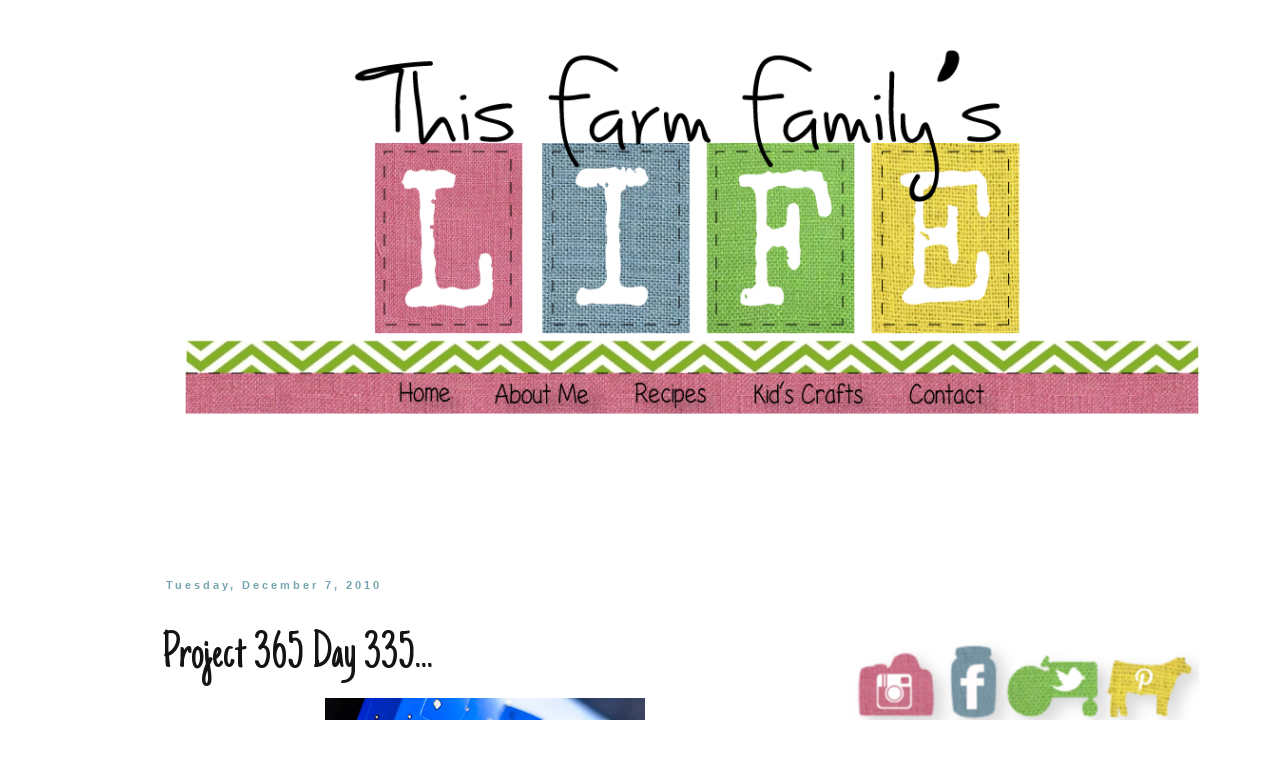

--- FILE ---
content_type: text/html; charset=UTF-8
request_url: http://www.thisfarmfamilyslife.com/2010/12/project-365-day-335.html
body_size: 17518
content:
<!DOCTYPE html>
<html class='v2' dir='ltr' xmlns='http://www.w3.org/1999/xhtml' xmlns:b='http://www.google.com/2005/gml/b' xmlns:data='http://www.google.com/2005/gml/data' xmlns:expr='http://www.google.com/2005/gml/expr'>
<head>
<link href='https://www.blogger.com/static/v1/widgets/4128112664-css_bundle_v2.css' rel='stylesheet' type='text/css'/>
<meta content='width=1100' name='viewport'/>
<meta content='text/html; charset=UTF-8' http-equiv='Content-Type'/>
<meta content='blogger' name='generator'/>
<link href='http://www.thisfarmfamilyslife.com/favicon.ico' rel='icon' type='image/x-icon'/>
<link href='http://www.thisfarmfamilyslife.com/2010/12/project-365-day-335.html' rel='canonical'/>
<link rel="alternate" type="application/atom+xml" title="This Farm Family&#39;s Life - Atom" href="http://www.thisfarmfamilyslife.com/feeds/posts/default" />
<link rel="alternate" type="application/rss+xml" title="This Farm Family&#39;s Life - RSS" href="http://www.thisfarmfamilyslife.com/feeds/posts/default?alt=rss" />
<link rel="service.post" type="application/atom+xml" title="This Farm Family&#39;s Life - Atom" href="https://www.blogger.com/feeds/3504063910422795810/posts/default" />

<link rel="alternate" type="application/atom+xml" title="This Farm Family&#39;s Life - Atom" href="http://www.thisfarmfamilyslife.com/feeds/8669194228659856060/comments/default" />
<!--Can't find substitution for tag [blog.ieCssRetrofitLinks]-->
<link href='https://blogger.googleusercontent.com/img/b/R29vZ2xl/AVvXsEjD6rvP4-lXQPAeqo1e3Lq1XRMICHyGNRW9NwGer2rfEYLfQ6VNw0Lu0f9dvcUfU2sAHXI_tii0s7YHCm9E88V4xh2_YPiQfCkiOUzg6Qw4Lx-NK7dbUiAI0XNORj7p_-ovH9KNFN44JdMz/s320/2010+12+07+001_edited-1.jpg' rel='image_src'/>
<meta content='http://www.thisfarmfamilyslife.com/2010/12/project-365-day-335.html' property='og:url'/>
<meta content='Project 365 Day 335...' property='og:title'/>
<meta content='&quot;Good friends are like stars, you may not always see them, but you always know they are there.&quot;' property='og:description'/>
<meta content='https://blogger.googleusercontent.com/img/b/R29vZ2xl/AVvXsEjD6rvP4-lXQPAeqo1e3Lq1XRMICHyGNRW9NwGer2rfEYLfQ6VNw0Lu0f9dvcUfU2sAHXI_tii0s7YHCm9E88V4xh2_YPiQfCkiOUzg6Qw4Lx-NK7dbUiAI0XNORj7p_-ovH9KNFN44JdMz/w1200-h630-p-k-no-nu/2010+12+07+001_edited-1.jpg' property='og:image'/>
<title>This Farm Family's Life: Project 365 Day 335...</title>
<style type='text/css'>@font-face{font-family:'Josefin Slab';font-style:normal;font-weight:400;font-display:swap;src:url(//fonts.gstatic.com/s/josefinslab/v29/lW-swjwOK3Ps5GSJlNNkMalNpiZe_ldbOR4W71msR349KoKZAyOw3w.woff2)format('woff2');unicode-range:U+0000-00FF,U+0131,U+0152-0153,U+02BB-02BC,U+02C6,U+02DA,U+02DC,U+0304,U+0308,U+0329,U+2000-206F,U+20AC,U+2122,U+2191,U+2193,U+2212,U+2215,U+FEFF,U+FFFD;}@font-face{font-family:'Just Another Hand';font-style:normal;font-weight:400;font-display:swap;src:url(//fonts.gstatic.com/s/justanotherhand/v21/845CNN4-AJyIGvIou-6yJKyptyOpOfr2DGiHSIaxjdU.woff2)format('woff2');unicode-range:U+0100-02BA,U+02BD-02C5,U+02C7-02CC,U+02CE-02D7,U+02DD-02FF,U+0304,U+0308,U+0329,U+1D00-1DBF,U+1E00-1E9F,U+1EF2-1EFF,U+2020,U+20A0-20AB,U+20AD-20C0,U+2113,U+2C60-2C7F,U+A720-A7FF;}@font-face{font-family:'Just Another Hand';font-style:normal;font-weight:400;font-display:swap;src:url(//fonts.gstatic.com/s/justanotherhand/v21/845CNN4-AJyIGvIou-6yJKyptyOpOfr4DGiHSIax.woff2)format('woff2');unicode-range:U+0000-00FF,U+0131,U+0152-0153,U+02BB-02BC,U+02C6,U+02DA,U+02DC,U+0304,U+0308,U+0329,U+2000-206F,U+20AC,U+2122,U+2191,U+2193,U+2212,U+2215,U+FEFF,U+FFFD;}@font-face{font-family:'Nobile';font-style:normal;font-weight:400;font-display:swap;src:url(//fonts.gstatic.com/s/nobile/v19/m8JTjflSeaOVl1iGXa3WWrZNblOD.woff2)format('woff2');unicode-range:U+0301,U+0400-045F,U+0490-0491,U+04B0-04B1,U+2116;}@font-face{font-family:'Nobile';font-style:normal;font-weight:400;font-display:swap;src:url(//fonts.gstatic.com/s/nobile/v19/m8JTjflSeaOVl1iGV63WWrZNblOD.woff2)format('woff2');unicode-range:U+0100-02BA,U+02BD-02C5,U+02C7-02CC,U+02CE-02D7,U+02DD-02FF,U+0304,U+0308,U+0329,U+1D00-1DBF,U+1E00-1E9F,U+1EF2-1EFF,U+2020,U+20A0-20AB,U+20AD-20C0,U+2113,U+2C60-2C7F,U+A720-A7FF;}@font-face{font-family:'Nobile';font-style:normal;font-weight:400;font-display:swap;src:url(//fonts.gstatic.com/s/nobile/v19/m8JTjflSeaOVl1iGWa3WWrZNbg.woff2)format('woff2');unicode-range:U+0000-00FF,U+0131,U+0152-0153,U+02BB-02BC,U+02C6,U+02DA,U+02DC,U+0304,U+0308,U+0329,U+2000-206F,U+20AC,U+2122,U+2191,U+2193,U+2212,U+2215,U+FEFF,U+FFFD;}</style>
<style id='page-skin-1' type='text/css'><!--
/*
-----------------------------------------------
Blogger Template Style
Name:     Simple
Designer: Blogger
URL:      www.blogger.com
----------------------------------------------- */
/* Content
----------------------------------------------- */
body {
font: normal normal 12px Nobile;
color: #141414;
background: #ffffff none no-repeat scroll center center;
padding: 0 0 0 0;
}
html body .region-inner {
min-width: 0;
max-width: 100%;
width: auto;
}
h2 {
font-size: 22px;
}
a:link {
text-decoration:none;
color: #6cb641;
}
a:visited {
text-decoration:none;
color: #6cb641;
}
a:hover {
text-decoration:underline;
color: #6cb641;
}
.body-fauxcolumn-outer .fauxcolumn-inner {
background: transparent none repeat scroll top left;
_background-image: none;
}
.body-fauxcolumn-outer .cap-top {
position: absolute;
z-index: 1;
height: 400px;
width: 100%;
}
.body-fauxcolumn-outer .cap-top .cap-left {
width: 100%;
background: transparent none repeat-x scroll top left;
_background-image: none;
}
.content-outer {
-moz-box-shadow: 0 0 0 rgba(0, 0, 0, .15);
-webkit-box-shadow: 0 0 0 rgba(0, 0, 0, .15);
-goog-ms-box-shadow: 0 0 0 #333333;
box-shadow: 0 0 0 rgba(0, 0, 0, .15);
margin-bottom: 1px;
}
.content-inner {
padding: 10px 40px;
}
.content-inner {
background-color: #ffffff;
}
/* Header
----------------------------------------------- */
.header-outer {
background: #ffffff none repeat-x scroll 0 -400px;
_background-image: none;
}
.Header h1 {
font: normal bold 80px Georgia, Utopia, 'Palatino Linotype', Palatino, serif;
color: #000000;
text-shadow: 0 0 0 rgba(0, 0, 0, .2);
}
.Header h1 a {
color: #000000;
}
.Header .description {
font-size: 18px;
color: #000000;
}
.header-inner .Header .titlewrapper {
padding: 22px 0;
}
.header-inner .Header .descriptionwrapper {
padding: 0 0;
}
/* Tabs
----------------------------------------------- */
.tabs-inner .section:first-child {
border-top: 0 solid transparent;
}
.tabs-inner .section:first-child ul {
margin-top: -1px;
border-top: 1px solid transparent;
border-left: 1px solid transparent;
border-right: 1px solid transparent;
}
.tabs-inner .widget ul {
background: transparent none repeat-x scroll 0 -800px;
_background-image: none;
border-bottom: 1px solid transparent;
margin-top: 0;
margin-left: -30px;
margin-right: -30px;
}
.tabs-inner .widget li a {
display: inline-block;
padding: .6em 1em;
font: normal normal 12px Nobile;
color: #000000;
border-left: 1px solid #ffffff;
border-right: 1px solid transparent;
}
.tabs-inner .widget li:first-child a {
border-left: none;
}
.tabs-inner .widget li.selected a, .tabs-inner .widget li a:hover {
color: #000000;
background-color: #e7e7e7;
text-decoration: none;
}
/* Columns
----------------------------------------------- */
.main-outer {
border-top: 0 solid transparent;
}
.fauxcolumn-left-outer .fauxcolumn-inner {
border-right: 1px solid transparent;
}
.fauxcolumn-right-outer .fauxcolumn-inner {
border-left: 1px solid transparent;
}
/* Headings
----------------------------------------------- */
div.widget > h2,
div.widget h2.title {
margin: 0 0 1em 0;
font: normal normal 18px Josefin Slab;
color: transparent;
}
/* Widgets
----------------------------------------------- */
.widget .zippy {
color: transparent;
text-shadow: 2px 2px 1px rgba(0, 0, 0, .1);
}
.widget .popular-posts ul {
list-style: none;
}
/* Posts
----------------------------------------------- */
h2.date-header {
font: normal bold 11px Arial, Tahoma, Helvetica, FreeSans, sans-serif;
}
.date-header span {
background-color: transparent;
color: #76a5af;
padding: 0.4em;
letter-spacing: 3px;
margin: inherit;
}
.main-inner {
padding-top: 35px;
padding-bottom: 65px;
}
.main-inner .column-center-inner {
padding: 0 0;
}
.main-inner .column-center-inner .section {
margin: 0 1em;
}
.post {
margin: 0 0 45px 0;
}
h3.post-title, .comments h4 {
font: normal normal 52px Just Another Hand;
margin: .75em 0 0;
}
.post-body {
font-size: 110%;
line-height: 1.4;
position: relative;
}
.post-body img, .post-body .tr-caption-container, .Profile img, .Image img,
.BlogList .item-thumbnail img {
padding: 2px;
background: transparent;
border: 1px solid transparent;
-moz-box-shadow: 1px 1px 5px rgba(0, 0, 0, .1);
-webkit-box-shadow: 1px 1px 5px rgba(0, 0, 0, .1);
box-shadow: 1px 1px 5px rgba(0, 0, 0, .1);
}
.post-body img, .post-body .tr-caption-container {
padding: 5px;
}
.post-body .tr-caption-container {
color: #000000;
}
.post-body .tr-caption-container img {
padding: 0;
background: transparent;
border: none;
-moz-box-shadow: 0 0 0 rgba(0, 0, 0, .1);
-webkit-box-shadow: 0 0 0 rgba(0, 0, 0, .1);
box-shadow: 0 0 0 rgba(0, 0, 0, .1);
}
.post-header {
margin: 0 0 1.5em;
line-height: 1.6;
font-size: 90%;
}
.post-footer {
margin: 20px -2px 0;
padding: 5px 10px;
color: #141414;
background-color: transparent;
border-bottom: 1px solid transparent;
line-height: 1.6;
font-size: 90%;
}
#comments .comment-author {
padding-top: 1.5em;
border-top: 1px solid transparent;
background-position: 0 1.5em;
}
#comments .comment-author:first-child {
padding-top: 0;
border-top: none;
}
.avatar-image-container {
margin: .2em 0 0;
}
#comments .avatar-image-container img {
border: 1px solid transparent;
}
/* Comments
----------------------------------------------- */
.comments .comments-content .icon.blog-author {
background-repeat: no-repeat;
background-image: url([data-uri]);
}
.comments .comments-content .loadmore a {
border-top: 1px solid transparent;
border-bottom: 1px solid transparent;
}
.comments .comment-thread.inline-thread {
background-color: transparent;
}
.comments .continue {
border-top: 2px solid transparent;
}
/* Accents
---------------------------------------------- */
.section-columns td.columns-cell {
border-left: 1px solid transparent;
}
.blog-pager {
background: transparent url(//www.blogblog.com/1kt/simple/paging_dot.png) repeat-x scroll top center;
}
.blog-pager-older-link, .home-link,
.blog-pager-newer-link {
background-color: #ffffff;
padding: 5px;
}
.footer-outer {
border-top: 1px dashed #bbbbbb;
}
/* Mobile
----------------------------------------------- */
body.mobile  {
background-size: auto;
}
.mobile .body-fauxcolumn-outer {
background: transparent none repeat scroll top left;
}
.mobile .body-fauxcolumn-outer .cap-top {
background-size: 100% auto;
}
.mobile .content-outer {
-webkit-box-shadow: 0 0 3px rgba(0, 0, 0, .15);
box-shadow: 0 0 3px rgba(0, 0, 0, .15);
}
.mobile .tabs-inner .widget ul {
margin-left: 0;
margin-right: 0;
}
.mobile .post {
margin: 0;
}
.mobile .main-inner .column-center-inner .section {
margin: 0;
}
.mobile .date-header span {
padding: 0.1em 10px;
margin: 0 -10px;
}
.mobile h3.post-title {
margin: 0;
}
.mobile .blog-pager {
background: transparent none no-repeat scroll top center;
}
.mobile .footer-outer {
border-top: none;
}
.mobile .main-inner, .mobile .footer-inner {
background-color: #ffffff;
}
.mobile-index-contents {
color: #141414;
}
.mobile-link-button {
background-color: #6cb641;
}
.mobile-link-button a:link, .mobile-link-button a:visited {
color: #ffffff;
}
.mobile .tabs-inner .section:first-child {
border-top: none;
}
.mobile .tabs-inner .PageList .widget-content {
background-color: #e7e7e7;
color: #000000;
border-top: 1px solid transparent;
border-bottom: 1px solid transparent;
}
.mobile .tabs-inner .PageList .widget-content .pagelist-arrow {
border-left: 1px solid transparent;
}
.post-body img, .post-body .tr-caption-container, .Profile img, .Image img,
.BlogList .item-thumbnail img {
padding: 0 !important;
border: none !important;
background: none !important;
-moz-box-shadow: 0px 0px 0px transparent !important;
-webkit-box-shadow: 0px 0px 0px transparent !important;
box-shadow: 0px 0px 0px transparent !important;
} #ContactForm1
{
display: none ! important;
}
--></style>
<style id='template-skin-1' type='text/css'><!--
body {
min-width: 1060px;
}
.content-outer, .content-fauxcolumn-outer, .region-inner {
min-width: 1060px;
max-width: 1060px;
_width: 1060px;
}
.main-inner .columns {
padding-left: 0;
padding-right: 310px;
}
.main-inner .fauxcolumn-center-outer {
left: 0;
right: 310px;
/* IE6 does not respect left and right together */
_width: expression(this.parentNode.offsetWidth -
parseInt("0") -
parseInt("310px") + 'px');
}
.main-inner .fauxcolumn-left-outer {
width: 0;
}
.main-inner .fauxcolumn-right-outer {
width: 310px;
}
.main-inner .column-left-outer {
width: 0;
right: 100%;
margin-left: -0;
}
.main-inner .column-right-outer {
width: 310px;
margin-right: -310px;
}
#layout {
min-width: 0;
}
#layout .content-outer {
min-width: 0;
width: 800px;
}
#layout .region-inner {
min-width: 0;
width: auto;
}
--></style>
<link href='https://www.blogger.com/dyn-css/authorization.css?targetBlogID=3504063910422795810&amp;zx=46aac455-258a-44d0-81c6-1e2025151d79' media='none' onload='if(media!=&#39;all&#39;)media=&#39;all&#39;' rel='stylesheet'/><noscript><link href='https://www.blogger.com/dyn-css/authorization.css?targetBlogID=3504063910422795810&amp;zx=46aac455-258a-44d0-81c6-1e2025151d79' rel='stylesheet'/></noscript>
<meta name='google-adsense-platform-account' content='ca-host-pub-1556223355139109'/>
<meta name='google-adsense-platform-domain' content='blogspot.com'/>

<!-- data-ad-client=ca-pub-6710696958794997 -->

</head>
<body class='loading variant-simplysimple'>
<div class='navbar no-items section' id='navbar'>
</div>
<div class='body-fauxcolumns'>
<div class='fauxcolumn-outer body-fauxcolumn-outer'>
<div class='cap-top'>
<div class='cap-left'></div>
<div class='cap-right'></div>
</div>
<div class='fauxborder-left'>
<div class='fauxborder-right'></div>
<div class='fauxcolumn-inner'>
</div>
</div>
<div class='cap-bottom'>
<div class='cap-left'></div>
<div class='cap-right'></div>
</div>
</div>
</div>
<div class='content'>
<div class='content-fauxcolumns'>
<div class='fauxcolumn-outer content-fauxcolumn-outer'>
<div class='cap-top'>
<div class='cap-left'></div>
<div class='cap-right'></div>
</div>
<div class='fauxborder-left'>
<div class='fauxborder-right'></div>
<div class='fauxcolumn-inner'>
</div>
</div>
<div class='cap-bottom'>
<div class='cap-left'></div>
<div class='cap-right'></div>
</div>
</div>
</div>
<div class='content-outer'>
<div class='content-cap-top cap-top'>
<div class='cap-left'></div>
<div class='cap-right'></div>
</div>
<div class='fauxborder-left content-fauxborder-left'>
<div class='fauxborder-right content-fauxborder-right'></div>
<div class='content-inner'>
<header>
<div class='header-outer'>
<div class='header-cap-top cap-top'>
<div class='cap-left'></div>
<div class='cap-right'></div>
</div>
<div class='fauxborder-left header-fauxborder-left'>
<div class='fauxborder-right header-fauxborder-right'></div>
<div class='region-inner header-inner'>
<div class='header section' id='header'><div class='widget Header' data-version='1' id='Header1'>
<div id='header-inner'>
<a href='http://www.thisfarmfamilyslife.com/' style='display: block'>
<img alt='This Farm Family&#39;s Life' height='6px; ' id='Header1_headerimg' src='https://blogger.googleusercontent.com/img/b/R29vZ2xl/AVvXsEi9qKIMCThxcOUmQ9PpgqT1NLEMdVZj9D2hbUt6Fjbwew53XuSxoo1yrls1HkTT7V_m_sHx8vBoa8gSsHuuCKrTUGO2ABzdIjpTTpDmHaiVJcr9rRCy0XyNZ4mw2x8lvsWhfyCyMzTBlTk/s1600/empty_space.png' style='display: block' width='8px; '/>
</a>
</div>
</div></div>
</div>
</div>
<div class='header-cap-bottom cap-bottom'>
<div class='cap-left'></div>
<div class='cap-right'></div>
</div>
</div>
</header>
<div class='tabs-outer'>
<div class='tabs-cap-top cap-top'>
<div class='cap-left'></div>
<div class='cap-right'></div>
</div>
<div class='fauxborder-left tabs-fauxborder-left'>
<div class='fauxborder-right tabs-fauxborder-right'></div>
<div class='region-inner tabs-inner'>
<div class='tabs section' id='crosscol'><div class='widget HTML' data-version='1' id='HTML4'>
<h2 class='title'>Header Link Map</h2>
<div class='widget-content'>
<img id="Image-Maps-Com-image-maps-2017-08-08-093229" src="https://blogger.googleusercontent.com/img/b/R29vZ2xl/AVvXsEhhrvdXzUZTwBpXDJ0QcupXAosLbeo-Gv8MHHeXcFP5x-bj27vkVd6YXYdqHXgqC1CRNQGax1DzpC5fBNzLv_z49Tmfa_IIr5EcFykn0N0KOmgBxeFG5Lq-W-AkiMm8XFw9MRcoUH1TJe8/s1600/header_zps0b97c7a8.PNG" border="0" width="1024" height="368" orgwidth="1024" orgheight="368" usemap="#image-maps-2017-08-08-093229" alt="" />
<map name="image-maps-2017-08-08-093229" id="ImageMapsCom-image-maps-2017-08-08-093229">
<area  alt="" title="" href="http://www.thisfarmfamilyslife.com" shape="rect" coords="211,333,277,363" style="outline:none;" target="_self"     />
<area  alt="" title="" href="http://www.thisfarmfamilyslife.com/p/about-me.html" shape="rect" coords="306,334,428,368" style="outline:none;" target="_self"     />
<area  alt="" title="" href="http://www.thisfarmfamilyslife.com/p/recipes_14.html" shape="rect" coords="451,334,537,364" style="outline:none;" target="_self"     />
<area  alt="" title="" href="http://www.thisfarmfamilyslife.com/p/kids-crafts.html" shape="rect" coords="576,333,684,363" style="outline:none;" target="_self"     />
<area  alt="" title="" href="http://www.thisfarmfamilyslife.com/p/contact.html" shape="rect" coords="714,336,823,361" style="outline:none;" target="_self"     />
<area shape="rect" coords="1022,366,1024,368" alt="Image Map" style="outline:none;" title="Image Map" href="http://www.image-maps.com/index.php?aff=mapped_users_0" />
</map>
</div>
<div class='clear'></div>
</div></div>
<div class='tabs section' id='crosscol-overflow'><div class='widget HTML' data-version='1' id='HTML6'>
<div class='widget-content'>
<script async src="//pagead2.googlesyndication.com/pagead/js/adsbygoogle.js"></script>
<!-- 728 -->
<ins class="adsbygoogle"
     style="display:inline-block;width:728px;height:90px"
     data-ad-client="ca-pub-6710696958794997"
     data-ad-slot="5506574062"></ins>
<script>
(adsbygoogle = window.adsbygoogle || []).push({});
</script>
</div>
<div class='clear'></div>
</div></div>
</div>
</div>
<div class='tabs-cap-bottom cap-bottom'>
<div class='cap-left'></div>
<div class='cap-right'></div>
</div>
</div>
<div class='main-outer'>
<div class='main-cap-top cap-top'>
<div class='cap-left'></div>
<div class='cap-right'></div>
</div>
<div class='fauxborder-left main-fauxborder-left'>
<div class='fauxborder-right main-fauxborder-right'></div>
<div class='region-inner main-inner'>
<div class='columns fauxcolumns'>
<div class='fauxcolumn-outer fauxcolumn-center-outer'>
<div class='cap-top'>
<div class='cap-left'></div>
<div class='cap-right'></div>
</div>
<div class='fauxborder-left'>
<div class='fauxborder-right'></div>
<div class='fauxcolumn-inner'>
</div>
</div>
<div class='cap-bottom'>
<div class='cap-left'></div>
<div class='cap-right'></div>
</div>
</div>
<div class='fauxcolumn-outer fauxcolumn-left-outer'>
<div class='cap-top'>
<div class='cap-left'></div>
<div class='cap-right'></div>
</div>
<div class='fauxborder-left'>
<div class='fauxborder-right'></div>
<div class='fauxcolumn-inner'>
</div>
</div>
<div class='cap-bottom'>
<div class='cap-left'></div>
<div class='cap-right'></div>
</div>
</div>
<div class='fauxcolumn-outer fauxcolumn-right-outer'>
<div class='cap-top'>
<div class='cap-left'></div>
<div class='cap-right'></div>
</div>
<div class='fauxborder-left'>
<div class='fauxborder-right'></div>
<div class='fauxcolumn-inner'>
</div>
</div>
<div class='cap-bottom'>
<div class='cap-left'></div>
<div class='cap-right'></div>
</div>
</div>
<!-- corrects IE6 width calculation -->
<div class='columns-inner'>
<div class='column-center-outer'>
<div class='column-center-inner'>
<div class='main section' id='main'><div class='widget Blog' data-version='1' id='Blog1'>
<div class='blog-posts hfeed'>

          <div class="date-outer">
        
<h2 class='date-header'><span>Tuesday, December 7, 2010</span></h2>

          <div class="date-posts">
        
<div class='post-outer'>
<div class='post hentry uncustomized-post-template' itemprop='blogPost' itemscope='itemscope' itemtype='http://schema.org/BlogPosting'>
<meta content='https://blogger.googleusercontent.com/img/b/R29vZ2xl/AVvXsEjD6rvP4-lXQPAeqo1e3Lq1XRMICHyGNRW9NwGer2rfEYLfQ6VNw0Lu0f9dvcUfU2sAHXI_tii0s7YHCm9E88V4xh2_YPiQfCkiOUzg6Qw4Lx-NK7dbUiAI0XNORj7p_-ovH9KNFN44JdMz/s320/2010+12+07+001_edited-1.jpg' itemprop='image_url'/>
<meta content='3504063910422795810' itemprop='blogId'/>
<meta content='8669194228659856060' itemprop='postId'/>
<a name='8669194228659856060'></a>
<h3 class='post-title entry-title' itemprop='name'>
Project 365 Day 335...
</h3>
<div class='post-header'>
<div class='post-header-line-1'></div>
</div>
<div class='post-body entry-content' id='post-body-8669194228659856060' itemprop='description articleBody'>
<a href="https://blogger.googleusercontent.com/img/b/R29vZ2xl/AVvXsEjD6rvP4-lXQPAeqo1e3Lq1XRMICHyGNRW9NwGer2rfEYLfQ6VNw0Lu0f9dvcUfU2sAHXI_tii0s7YHCm9E88V4xh2_YPiQfCkiOUzg6Qw4Lx-NK7dbUiAI0XNORj7p_-ovH9KNFN44JdMz/s1600/2010+12+07+001_edited-1.jpg"><img alt="" border="0" id="BLOGGER_PHOTO_ID_5548032474903495522" src="https://blogger.googleusercontent.com/img/b/R29vZ2xl/AVvXsEjD6rvP4-lXQPAeqo1e3Lq1XRMICHyGNRW9NwGer2rfEYLfQ6VNw0Lu0f9dvcUfU2sAHXI_tii0s7YHCm9E88V4xh2_YPiQfCkiOUzg6Qw4Lx-NK7dbUiAI0XNORj7p_-ovH9KNFN44JdMz/s320/2010+12+07+001_edited-1.jpg" style="TEXT-ALIGN: center; MARGIN: 0px auto 10px; WIDTH: 320px; DISPLAY: block; HEIGHT: 229px; CURSOR: hand" /></a><br /><div></div>
<div style='clear: both;'></div>
</div>
<div class='post-footer'>
<div class='post-footer-line post-footer-line-1'>
<span class='post-author vcard'>
Posted by
<span class='fn' itemprop='author' itemscope='itemscope' itemtype='http://schema.org/Person'>
<meta content='https://www.blogger.com/profile/17149294851736916344' itemprop='url'/>
<a class='g-profile' href='https://www.blogger.com/profile/17149294851736916344' rel='author' title='author profile'>
<span itemprop='name'>Sarah</span>
</a>
</span>
</span>
<span class='post-timestamp'>
at
<meta content='http://www.thisfarmfamilyslife.com/2010/12/project-365-day-335.html' itemprop='url'/>
<a class='timestamp-link' href='http://www.thisfarmfamilyslife.com/2010/12/project-365-day-335.html' rel='bookmark' title='permanent link'><abbr class='published' itemprop='datePublished' title='2010-12-07T14:57:00-05:00'>2:57&#8239;PM</abbr></a>
</span>
<span class='post-comment-link'>
</span>
<span class='post-icons'>
<span class='item-control blog-admin pid-326311053'>
<a href='https://www.blogger.com/post-edit.g?blogID=3504063910422795810&postID=8669194228659856060&from=pencil' title='Edit Post'>
<img alt='' class='icon-action' height='18' src='https://resources.blogblog.com/img/icon18_edit_allbkg.gif' width='18'/>
</a>
</span>
</span>
<div class='post-share-buttons goog-inline-block'>
</div>
</div>
<div class='post-footer-line post-footer-line-2'>
<span class='post-labels'>
</span>
</div>
<div class='post-footer-line post-footer-line-3'>
<span class='post-location'>
</span>
</div>
</div>
</div>
<div class='comments' id='comments'>
<a name='comments'></a>
<h4>No comments:</h4>
<div id='Blog1_comments-block-wrapper'>
<dl class='avatar-comment-indent' id='comments-block'>
</dl>
</div>
<p class='comment-footer'>
<div class='comment-form'>
<a name='comment-form'></a>
<h4 id='comment-post-message'>Post a Comment</h4>
<p>I enjoy reading every comment and I respect all of your opinions.  However, I ask that your comments be respectful as well.  I reserve the right to delete any offensive comments.</p>
<a href='https://www.blogger.com/comment/frame/3504063910422795810?po=8669194228659856060&hl=en&saa=85391&origin=http://www.thisfarmfamilyslife.com' id='comment-editor-src'></a>
<iframe allowtransparency='true' class='blogger-iframe-colorize blogger-comment-from-post' frameborder='0' height='410px' id='comment-editor' name='comment-editor' src='' width='100%'></iframe>
<script src='https://www.blogger.com/static/v1/jsbin/1345082660-comment_from_post_iframe.js' type='text/javascript'></script>
<script type='text/javascript'>
      BLOG_CMT_createIframe('https://www.blogger.com/rpc_relay.html');
    </script>
</div>
</p>
</div>
</div>

        </div></div>
      
</div>
<div class='blog-pager' id='blog-pager'>
<span id='blog-pager-newer-link'>
<a class='blog-pager-newer-link' href='http://www.thisfarmfamilyslife.com/2010/12/life-is-good.html' id='Blog1_blog-pager-newer-link' title='Newer Post'>Newer Post</a>
</span>
<span id='blog-pager-older-link'>
<a class='blog-pager-older-link' href='http://www.thisfarmfamilyslife.com/2010/12/snow.html' id='Blog1_blog-pager-older-link' title='Older Post'>Older Post</a>
</span>
<a class='home-link' href='http://www.thisfarmfamilyslife.com/'>Home</a>
</div>
<div class='clear'></div>
<div class='post-feeds'>
<div class='feed-links'>
Subscribe to:
<a class='feed-link' href='http://www.thisfarmfamilyslife.com/feeds/8669194228659856060/comments/default' target='_blank' type='application/atom+xml'>Post Comments (Atom)</a>
</div>
</div>
</div></div>
</div>
</div>
<div class='column-left-outer'>
<div class='column-left-inner'>
<aside>
</aside>
</div>
</div>
<div class='column-right-outer'>
<div class='column-right-inner'>
<aside>
<div class='sidebar section' id='sidebar-right-1'><div class='widget HTML' data-version='1' id='HTML5'>
<h2 class='title'>Profile Image Map / Social Media Icons</h2>
<div class='widget-content'>
<img id="Image-Maps-Com-image-maps-2017-08-08-093942" src="https://blogger.googleusercontent.com/img/b/R29vZ2xl/AVvXsEgt4A_3hyphenhyphen9sKD8TXUoi8er7unVQ5g2l4u8moOI0fxKCEiCeLn17bpkwPSZqvAS8I3_2kojL1Kq7gadQlOw2BUxqjYxxxxM-x3wz-oZVWp6AtQ9mLPKWt1e_MjfLeOkOjXLQp84n1oZIt-A/s1600/profile2_zps5a4f40a4.PNG" border="0" width="350" height="650" orgwidth="350" orgheight="650" usemap="#image-maps-2017-08-08-093942" alt="" />
<map name="image-maps-2017-08-08-093942" id="ImageMapsCom-image-maps-2017-08-08-093942">
<area  alt="" title="" href="http://www.thisfarmfamilyslife.com/p/about-me.html" shape="rect" coords="67,114,277,408" style="outline:none;" target="_self"     />
<area  alt="" title="" href="https://www.facebook.com/ThisFarmFamilysLife/" shape="rect" coords="107,16,138,78" style="outline:none;" target="_self"     />
<area  alt="" title="" href="https://twitter.com/farmwifecrafts" shape="rect" coords="162,25,253,87" style="outline:none;" target="_self"     />
<area  alt="" title="" href="https://www.pinterest.com/farmwifecrafts/?etslf=18441&eq=farmwife%20crafts" shape="rect" coords="267,28,335,73" style="outline:none;" target="_self"     />
<area  alt="" title="" href="https://www.instagram.com/farmmomof3/" shape="rect" coords="21,32,73,77" style="outline:none;" target="_self"     />
<area shape="rect" coords="348,648,350,650" alt="Image Map" style="outline:none;" title="Image Map" href="http://www.image-maps.com/index.php?aff=mapped_users_0" />
</map>
</div>
<div class='clear'></div>
</div><div class='widget HTML' data-version='1' id='HTML3'>
<div class='widget-content'>
<script async src="//pagead2.googlesyndication.com/pagead/js/adsbygoogle.js"></script>
<!-- 250 -->
<ins class="adsbygoogle"
     style="display:inline-block;width:300px;height:250px"
     data-ad-client="ca-pub-6710696958794997"
     data-ad-slot="5366973263"></ins>
<script>
(adsbygoogle = window.adsbygoogle || []).push({});
</script>
</div>
<div class='clear'></div>
</div><div class='widget BlogSearch' data-version='1' id='BlogSearch1'>
<h2 class='title'>Search This Blog</h2>
<div class='widget-content'>
<div id='BlogSearch1_form'>
<form action='http://www.thisfarmfamilyslife.com/search' class='gsc-search-box' target='_top'>
<table cellpadding='0' cellspacing='0' class='gsc-search-box'>
<tbody>
<tr>
<td class='gsc-input'>
<input autocomplete='off' class='gsc-input' name='q' size='10' title='search' type='text' value=''/>
</td>
<td class='gsc-search-button'>
<input class='gsc-search-button' title='search' type='submit' value='Search'/>
</td>
</tr>
</tbody>
</table>
</form>
</div>
</div>
<div class='clear'></div>
</div><div class='widget Image' data-version='1' id='Image5'>
<h2>Instagram Header</h2>
<div class='widget-content'>
<img alt='Instagram Header' height='62' id='Image5_img' src='https://blogger.googleusercontent.com/img/b/R29vZ2xl/AVvXsEjTg9uzTuHTdJqXrLCL1FzA7IVXpa0X0C5t93Xqot47t2Z3gvpztLGlnpWywlhESCW46aBdDjYZ1XxSEoIbKktdSlcnYuqMUpnn4WHb6oozXH0wGBa4oPQCoF7VkO7trJ2px1oWOMxIXtw/s1600/instagram.png' width='205'/>
<br/>
</div>
<div class='clear'></div>
</div><div class='widget HTML' data-version='1' id='HTML1'>
<h2 class='title'>Instagram Widget</h2>
<div class='widget-content'>
<!-- SnapWidget -->
<iframe src="http://snapwidget.com/sl/?u=ZmFybW1vbW9mM3xpbnwyNTB8M3wzfHxub3w1fG5vbmV8b25TdGFydHx5ZXM=&v=6214" title="Instagram Widget" allowtransparency="true" frameborder="0" scrolling="no" style="border:none; overflow:hidden; width:255px; height:255px"></iframe>
</div>
<div class='clear'></div>
</div><div class='widget Image' data-version='1' id='Image10'>
<h2>Subscribe Header</h2>
<div class='widget-content'>
<img alt='Subscribe Header' height='62' id='Image10_img' src='https://blogger.googleusercontent.com/img/b/R29vZ2xl/AVvXsEhTFEfWghnhHDCDqNvYDRygZGWgVuo5ZWbYWtVr34otB2v8bBlGVDtBlzotHbqzrOC_l7pyy9CrPAF_LuGUNBSh9YPHVVClRB_lxZjsC-Xiql8Oaw-gidZnnH07oVuFNxqg8wYAYgrih7k/s1600/subcribe.png' width='205'/>
<br/>
</div>
<div class='clear'></div>
</div><div class='widget Image' data-version='1' id='Image6'>
<h2>Popular Posts Header</h2>
<div class='widget-content'>
<img alt='Popular Posts Header' height='62' id='Image6_img' src='https://blogger.googleusercontent.com/img/b/R29vZ2xl/AVvXsEjyK0LhYi0QwIlfsGD5IA9zL-y9kQxDlgo0Rh3aUUxaSD7IMWC49kzIcMup-6ZKe4-ReYSin0BvcSzoZs4nmBxWF_Y7qTzMsjInzBZLmdjSAirAFJgMtJxCHJzU_Zff8lWemajJRaUOtlg/s1600/Popular-posts.png' width='265'/>
<br/>
</div>
<div class='clear'></div>
</div><div class='widget PopularPosts' data-version='1' id='PopularPosts1'>
<h2>Popular Posts</h2>
<div class='widget-content popular-posts'>
<ul>
<li>
<div class='item-thumbnail-only'>
<div class='item-thumbnail'>
<a href='http://www.thisfarmfamilyslife.com/2013/04/6-months.html' target='_blank'>
<img alt='' border='0' src='https://blogger.googleusercontent.com/img/b/R29vZ2xl/AVvXsEgYwHVaUeaYfXnV5DgXlNTwBVcW-mfsudbgv4AlbCtiGF94ZD9MsHfe4l5Yus1Gd6XH_J3MqieDnw6BAW5Enzzh8uhN3WU60JdfNf1Euftrx0sloPKxSKPheV47OdFwPnZv8-daGLtmEqiM/w72-h72-p-k-no-nu/2013+04+01_0001.JPG'/>
</a>
</div>
<div class='item-title'><a href='http://www.thisfarmfamilyslife.com/2013/04/6-months.html'>6 Months...</a></div>
</div>
<div style='clear: both;'></div>
</li>
<li>
<div class='item-thumbnail-only'>
<div class='item-thumbnail'>
<a href='http://www.thisfarmfamilyslife.com/2012/01/sugar-cream-pie.html' target='_blank'>
<img alt='' border='0' src='https://blogger.googleusercontent.com/img/b/R29vZ2xl/AVvXsEilHcNhnDuI8_XJWXHqXvvUe_5aHnVjFlTk1QwevDzqftVyFZpv7PCTPJi3NGW2x-fQh9pdfxqKYrCrFwZD1JjIc7zZ6RiD5MwuXRBwot2Jwf9TqS3zHJpVHMH4nDixso1o1CSedDBevU4/w72-h72-p-k-no-nu/Mason+274_edited-1.jpg'/>
</a>
</div>
<div class='item-title'><a href='http://www.thisfarmfamilyslife.com/2012/01/sugar-cream-pie.html'>Sugar Cream Pie...</a></div>
</div>
<div style='clear: both;'></div>
</li>
<li>
<div class='item-thumbnail-only'>
<div class='item-thumbnail'>
<a href='http://www.thisfarmfamilyslife.com/2011/03/random.html' target='_blank'>
<img alt='' border='0' src='https://blogger.googleusercontent.com/img/b/R29vZ2xl/AVvXsEhsUV9iNhMs1jnXuR9tlt21gTzQlfcRRT5k_F07ImFFFJhvylGy7QasxwaZjswtlRx7vJ-VeFdRtHXsf_bJr3Ra2zRSSyNwBozug1bqs9uu9Aww3PQzJTFn5OCsznBDSkQc1MOcJVDxh2ua/w72-h72-p-k-no-nu/Mels1sthaircut+017_edited-2.jpg'/>
</a>
</div>
<div class='item-title'><a href='http://www.thisfarmfamilyslife.com/2011/03/random.html'>Random...</a></div>
</div>
<div style='clear: both;'></div>
</li>
<li>
<div class='item-thumbnail-only'>
<div class='item-thumbnail'>
<a href='http://www.thisfarmfamilyslife.com/2012/08/first-grader.html' target='_blank'>
<img alt='' border='0' src='https://blogger.googleusercontent.com/img/b/R29vZ2xl/AVvXsEgTB4BzZVB3LNtFe0qgh2Fv59k4t2bGwAOMd8Yn55pGKsBMLLKpKRVO-jNhThZY-mxcetThOSjZVjqMO6mfCLu57VtLQjzitszI2r4A5LW5tr67QfqmqjTcm6XlVNUDF4_MnXvjRZeMe7dS/w72-h72-p-k-no-nu/2012+08+13+001_edited-1.jpg'/>
</a>
</div>
<div class='item-title'><a href='http://www.thisfarmfamilyslife.com/2012/08/first-grader.html'>First Grader....</a></div>
</div>
<div style='clear: both;'></div>
</li>
<li>
<div class='item-thumbnail-only'>
<div class='item-thumbnail'>
<a href='http://www.thisfarmfamilyslife.com/2011/11/craft-time_23.html' target='_blank'>
<img alt='' border='0' src='https://blogger.googleusercontent.com/img/b/R29vZ2xl/AVvXsEgROlOseGBwwIGAtDPf11CytphoEesIbowMhogR_eBbXJQT1vYGWCISENLGXuYuabVImOJIJ0RGgggsp7-qbCRvizR-UQp3Kv5GdwPHmL5atPIQM5Hy4kVViYmI-V4M4Tv_6AdvUjdqjXfn/w72-h72-p-k-no-nu/2011+11+21+003_edited-1.jpg'/>
</a>
</div>
<div class='item-title'><a href='http://www.thisfarmfamilyslife.com/2011/11/craft-time_23.html'>Craft Time...</a></div>
</div>
<div style='clear: both;'></div>
</li>
<li>
<div class='item-thumbnail-only'>
<div class='item-thumbnail'>
<a href='http://www.thisfarmfamilyslife.com/2014/04/girls-can-farm-too-part-2.html' target='_blank'>
<img alt='' border='0' src='https://blogger.googleusercontent.com/img/b/R29vZ2xl/AVvXsEjCveqVT7eMSpiiqbcONFCNXQyZ5baMiuG91u_5EljtVrmHZkBbX3srNdqPCcgbI-cE95Ykaq5EPlGBxKhB5UOe9HVBDAImbR9Xcg6vR34chXVT1uGj0-VOLR23PyuuWIOX-qcm6OnHkd8/w72-h72-p-k-no-nu/agday.jpg'/>
</a>
</div>
<div class='item-title'><a href='http://www.thisfarmfamilyslife.com/2014/04/girls-can-farm-too-part-2.html'>Girls Can Farm Too {Part 2}...</a></div>
</div>
<div style='clear: both;'></div>
</li>
<li>
<div class='item-thumbnail-only'>
<div class='item-thumbnail'>
<a href='http://www.thisfarmfamilyslife.com/2013/09/pizza-casserole.html' target='_blank'>
<img alt='' border='0' src='https://blogger.googleusercontent.com/img/b/R29vZ2xl/AVvXsEi5J0twaLDKMuWdndoRfizy_LGZouS0N0eb4CyDKW-IqlT3wMAFfQ0Xyfmf0DXBQVn9Uykg3bjHlL2fkDP-q97fKreKeOgXrKK64pg5gXNSjFaPii3ctpbEzUqojsnEIdnmnEflIJt4Rm4N/w72-h72-p-k-no-nu/2013+09+10_0908+copy.jpg'/>
</a>
</div>
<div class='item-title'><a href='http://www.thisfarmfamilyslife.com/2013/09/pizza-casserole.html'>Pizza Casserole...</a></div>
</div>
<div style='clear: both;'></div>
</li>
<li>
<div class='item-thumbnail-only'>
<div class='item-thumbnail'>
<a href='http://www.thisfarmfamilyslife.com/2011/08/mole-hill.html' target='_blank'>
<img alt='' border='0' src='https://blogger.googleusercontent.com/img/b/R29vZ2xl/AVvXsEjadFCf3YEkpRdBjURX5M6YruWailLjYNmy6CSsPBI1G5weKF8xSONprClAFkzjXL8_h2FRmPbJJaQYKiICt6ZJdwojW0BPu_khWDOZ0CPEt0_K5rjsfMcKWeFuozTikI80fpRdr_D0416C/w72-h72-p-k-no-nu/11+07+19+001_edited-1.jpg'/>
</a>
</div>
<div class='item-title'><a href='http://www.thisfarmfamilyslife.com/2011/08/mole-hill.html'>Mole Hill...</a></div>
</div>
<div style='clear: both;'></div>
</li>
<li>
<div class='item-thumbnail-only'>
<div class='item-thumbnail'>
<a href='http://www.thisfarmfamilyslife.com/2016/09/what-is-chopping-silage-and-why-do-you.html' target='_blank'>
<img alt='' border='0' src='https://blogger.googleusercontent.com/img/b/R29vZ2xl/AVvXsEgOEW3js64wwq2Kzg8-MzbDOuEWN771jXc9-SxwOr9pvZjycFa5KYfHEJ_9f8oZtLlpNltH1NcNcCMcVEhttxKuotfxPZ0JHDrOyBfqxjY2moayWp6UErpJ0eTEAs6s9y78O81TgGYI7VI/w72-h72-p-k-no-nu/chopping1.jpg'/>
</a>
</div>
<div class='item-title'><a href='http://www.thisfarmfamilyslife.com/2016/09/what-is-chopping-silage-and-why-do-you.html'>What is Chopping Silage and Why Do You Leave Corn Standing in the Field...</a></div>
</div>
<div style='clear: both;'></div>
</li>
<li>
<div class='item-thumbnail-only'>
<div class='item-thumbnail'>
<a href='http://www.thisfarmfamilyslife.com/2016/09/how-long-does-it-take-to-plant-and.html' target='_blank'>
<img alt='' border='0' src='https://blogger.googleusercontent.com/img/b/R29vZ2xl/AVvXsEj0O80aXU4zbUQ5PhgUp50ncl0AfhstuK0fHtn2dDQApMb9IAn-9j9hVR-_Olzw7yLixA-_GNA557uFPAuiusH0eKiYBcJxlLXY3t3jWSlbDH21v9ZdhUA-zUiGtt3mluaUjQCXgA3gxLk/w72-h72-p-k-no-nu/planting2.jpg'/>
</a>
</div>
<div class='item-title'><a href='http://www.thisfarmfamilyslife.com/2016/09/how-long-does-it-take-to-plant-and.html'>How Long Does it Take to Plant and Harvest Your Crops?</a></div>
</div>
<div style='clear: both;'></div>
</li>
</ul>
<div class='clear'></div>
</div>
</div><div class='widget Image' data-version='1' id='Image8'>
<h2>Archives Header</h2>
<div class='widget-content'>
<img alt='Archives Header' height='62' id='Image8_img' src='https://blogger.googleusercontent.com/img/b/R29vZ2xl/AVvXsEjw_4lgf2m13axTRJoJKqz-0SgW9h04e_AlWIdUY7GCh499P-jbD1Q_hmvzRmUlZqUQXBKnvkOx66Qbqf19icHqnuN9t2LZek9CgvGd58dVgQ8IiKi8rgRpPa0XM_rHFrcbdlUznBHXHV4/s1600/archives.png' width='175'/>
<br/>
</div>
<div class='clear'></div>
</div><div class='widget BlogArchive' data-version='1' id='BlogArchive1'>
<h2>Blog Archive</h2>
<div class='widget-content'>
<div id='ArchiveList'>
<div id='BlogArchive1_ArchiveList'>
<ul class='hierarchy'>
<li class='archivedate collapsed'>
<a class='toggle' href='javascript:void(0)'>
<span class='zippy'>

        &#9658;&#160;
      
</span>
</a>
<a class='post-count-link' href='http://www.thisfarmfamilyslife.com/2016/'>
2016
</a>
<span class='post-count' dir='ltr'>(9)</span>
<ul class='hierarchy'>
<li class='archivedate collapsed'>
<a class='toggle' href='javascript:void(0)'>
<span class='zippy'>

        &#9658;&#160;
      
</span>
</a>
<a class='post-count-link' href='http://www.thisfarmfamilyslife.com/2016/09/'>
September
</a>
<span class='post-count' dir='ltr'>(2)</span>
</li>
</ul>
<ul class='hierarchy'>
<li class='archivedate collapsed'>
<a class='toggle' href='javascript:void(0)'>
<span class='zippy'>

        &#9658;&#160;
      
</span>
</a>
<a class='post-count-link' href='http://www.thisfarmfamilyslife.com/2016/07/'>
July
</a>
<span class='post-count' dir='ltr'>(1)</span>
</li>
</ul>
<ul class='hierarchy'>
<li class='archivedate collapsed'>
<a class='toggle' href='javascript:void(0)'>
<span class='zippy'>

        &#9658;&#160;
      
</span>
</a>
<a class='post-count-link' href='http://www.thisfarmfamilyslife.com/2016/05/'>
May
</a>
<span class='post-count' dir='ltr'>(3)</span>
</li>
</ul>
<ul class='hierarchy'>
<li class='archivedate collapsed'>
<a class='toggle' href='javascript:void(0)'>
<span class='zippy'>

        &#9658;&#160;
      
</span>
</a>
<a class='post-count-link' href='http://www.thisfarmfamilyslife.com/2016/03/'>
March
</a>
<span class='post-count' dir='ltr'>(2)</span>
</li>
</ul>
<ul class='hierarchy'>
<li class='archivedate collapsed'>
<a class='toggle' href='javascript:void(0)'>
<span class='zippy'>

        &#9658;&#160;
      
</span>
</a>
<a class='post-count-link' href='http://www.thisfarmfamilyslife.com/2016/01/'>
January
</a>
<span class='post-count' dir='ltr'>(1)</span>
</li>
</ul>
</li>
</ul>
<ul class='hierarchy'>
<li class='archivedate collapsed'>
<a class='toggle' href='javascript:void(0)'>
<span class='zippy'>

        &#9658;&#160;
      
</span>
</a>
<a class='post-count-link' href='http://www.thisfarmfamilyslife.com/2015/'>
2015
</a>
<span class='post-count' dir='ltr'>(45)</span>
<ul class='hierarchy'>
<li class='archivedate collapsed'>
<a class='toggle' href='javascript:void(0)'>
<span class='zippy'>

        &#9658;&#160;
      
</span>
</a>
<a class='post-count-link' href='http://www.thisfarmfamilyslife.com/2015/12/'>
December
</a>
<span class='post-count' dir='ltr'>(2)</span>
</li>
</ul>
<ul class='hierarchy'>
<li class='archivedate collapsed'>
<a class='toggle' href='javascript:void(0)'>
<span class='zippy'>

        &#9658;&#160;
      
</span>
</a>
<a class='post-count-link' href='http://www.thisfarmfamilyslife.com/2015/11/'>
November
</a>
<span class='post-count' dir='ltr'>(1)</span>
</li>
</ul>
<ul class='hierarchy'>
<li class='archivedate collapsed'>
<a class='toggle' href='javascript:void(0)'>
<span class='zippy'>

        &#9658;&#160;
      
</span>
</a>
<a class='post-count-link' href='http://www.thisfarmfamilyslife.com/2015/10/'>
October
</a>
<span class='post-count' dir='ltr'>(2)</span>
</li>
</ul>
<ul class='hierarchy'>
<li class='archivedate collapsed'>
<a class='toggle' href='javascript:void(0)'>
<span class='zippy'>

        &#9658;&#160;
      
</span>
</a>
<a class='post-count-link' href='http://www.thisfarmfamilyslife.com/2015/08/'>
August
</a>
<span class='post-count' dir='ltr'>(1)</span>
</li>
</ul>
<ul class='hierarchy'>
<li class='archivedate collapsed'>
<a class='toggle' href='javascript:void(0)'>
<span class='zippy'>

        &#9658;&#160;
      
</span>
</a>
<a class='post-count-link' href='http://www.thisfarmfamilyslife.com/2015/07/'>
July
</a>
<span class='post-count' dir='ltr'>(3)</span>
</li>
</ul>
<ul class='hierarchy'>
<li class='archivedate collapsed'>
<a class='toggle' href='javascript:void(0)'>
<span class='zippy'>

        &#9658;&#160;
      
</span>
</a>
<a class='post-count-link' href='http://www.thisfarmfamilyslife.com/2015/06/'>
June
</a>
<span class='post-count' dir='ltr'>(2)</span>
</li>
</ul>
<ul class='hierarchy'>
<li class='archivedate collapsed'>
<a class='toggle' href='javascript:void(0)'>
<span class='zippy'>

        &#9658;&#160;
      
</span>
</a>
<a class='post-count-link' href='http://www.thisfarmfamilyslife.com/2015/05/'>
May
</a>
<span class='post-count' dir='ltr'>(5)</span>
</li>
</ul>
<ul class='hierarchy'>
<li class='archivedate collapsed'>
<a class='toggle' href='javascript:void(0)'>
<span class='zippy'>

        &#9658;&#160;
      
</span>
</a>
<a class='post-count-link' href='http://www.thisfarmfamilyslife.com/2015/04/'>
April
</a>
<span class='post-count' dir='ltr'>(5)</span>
</li>
</ul>
<ul class='hierarchy'>
<li class='archivedate collapsed'>
<a class='toggle' href='javascript:void(0)'>
<span class='zippy'>

        &#9658;&#160;
      
</span>
</a>
<a class='post-count-link' href='http://www.thisfarmfamilyslife.com/2015/03/'>
March
</a>
<span class='post-count' dir='ltr'>(12)</span>
</li>
</ul>
<ul class='hierarchy'>
<li class='archivedate collapsed'>
<a class='toggle' href='javascript:void(0)'>
<span class='zippy'>

        &#9658;&#160;
      
</span>
</a>
<a class='post-count-link' href='http://www.thisfarmfamilyslife.com/2015/02/'>
February
</a>
<span class='post-count' dir='ltr'>(5)</span>
</li>
</ul>
<ul class='hierarchy'>
<li class='archivedate collapsed'>
<a class='toggle' href='javascript:void(0)'>
<span class='zippy'>

        &#9658;&#160;
      
</span>
</a>
<a class='post-count-link' href='http://www.thisfarmfamilyslife.com/2015/01/'>
January
</a>
<span class='post-count' dir='ltr'>(7)</span>
</li>
</ul>
</li>
</ul>
<ul class='hierarchy'>
<li class='archivedate collapsed'>
<a class='toggle' href='javascript:void(0)'>
<span class='zippy'>

        &#9658;&#160;
      
</span>
</a>
<a class='post-count-link' href='http://www.thisfarmfamilyslife.com/2014/'>
2014
</a>
<span class='post-count' dir='ltr'>(74)</span>
<ul class='hierarchy'>
<li class='archivedate collapsed'>
<a class='toggle' href='javascript:void(0)'>
<span class='zippy'>

        &#9658;&#160;
      
</span>
</a>
<a class='post-count-link' href='http://www.thisfarmfamilyslife.com/2014/12/'>
December
</a>
<span class='post-count' dir='ltr'>(5)</span>
</li>
</ul>
<ul class='hierarchy'>
<li class='archivedate collapsed'>
<a class='toggle' href='javascript:void(0)'>
<span class='zippy'>

        &#9658;&#160;
      
</span>
</a>
<a class='post-count-link' href='http://www.thisfarmfamilyslife.com/2014/11/'>
November
</a>
<span class='post-count' dir='ltr'>(7)</span>
</li>
</ul>
<ul class='hierarchy'>
<li class='archivedate collapsed'>
<a class='toggle' href='javascript:void(0)'>
<span class='zippy'>

        &#9658;&#160;
      
</span>
</a>
<a class='post-count-link' href='http://www.thisfarmfamilyslife.com/2014/10/'>
October
</a>
<span class='post-count' dir='ltr'>(6)</span>
</li>
</ul>
<ul class='hierarchy'>
<li class='archivedate collapsed'>
<a class='toggle' href='javascript:void(0)'>
<span class='zippy'>

        &#9658;&#160;
      
</span>
</a>
<a class='post-count-link' href='http://www.thisfarmfamilyslife.com/2014/09/'>
September
</a>
<span class='post-count' dir='ltr'>(7)</span>
</li>
</ul>
<ul class='hierarchy'>
<li class='archivedate collapsed'>
<a class='toggle' href='javascript:void(0)'>
<span class='zippy'>

        &#9658;&#160;
      
</span>
</a>
<a class='post-count-link' href='http://www.thisfarmfamilyslife.com/2014/08/'>
August
</a>
<span class='post-count' dir='ltr'>(3)</span>
</li>
</ul>
<ul class='hierarchy'>
<li class='archivedate collapsed'>
<a class='toggle' href='javascript:void(0)'>
<span class='zippy'>

        &#9658;&#160;
      
</span>
</a>
<a class='post-count-link' href='http://www.thisfarmfamilyslife.com/2014/07/'>
July
</a>
<span class='post-count' dir='ltr'>(1)</span>
</li>
</ul>
<ul class='hierarchy'>
<li class='archivedate collapsed'>
<a class='toggle' href='javascript:void(0)'>
<span class='zippy'>

        &#9658;&#160;
      
</span>
</a>
<a class='post-count-link' href='http://www.thisfarmfamilyslife.com/2014/06/'>
June
</a>
<span class='post-count' dir='ltr'>(5)</span>
</li>
</ul>
<ul class='hierarchy'>
<li class='archivedate collapsed'>
<a class='toggle' href='javascript:void(0)'>
<span class='zippy'>

        &#9658;&#160;
      
</span>
</a>
<a class='post-count-link' href='http://www.thisfarmfamilyslife.com/2014/05/'>
May
</a>
<span class='post-count' dir='ltr'>(4)</span>
</li>
</ul>
<ul class='hierarchy'>
<li class='archivedate collapsed'>
<a class='toggle' href='javascript:void(0)'>
<span class='zippy'>

        &#9658;&#160;
      
</span>
</a>
<a class='post-count-link' href='http://www.thisfarmfamilyslife.com/2014/04/'>
April
</a>
<span class='post-count' dir='ltr'>(8)</span>
</li>
</ul>
<ul class='hierarchy'>
<li class='archivedate collapsed'>
<a class='toggle' href='javascript:void(0)'>
<span class='zippy'>

        &#9658;&#160;
      
</span>
</a>
<a class='post-count-link' href='http://www.thisfarmfamilyslife.com/2014/03/'>
March
</a>
<span class='post-count' dir='ltr'>(8)</span>
</li>
</ul>
<ul class='hierarchy'>
<li class='archivedate collapsed'>
<a class='toggle' href='javascript:void(0)'>
<span class='zippy'>

        &#9658;&#160;
      
</span>
</a>
<a class='post-count-link' href='http://www.thisfarmfamilyslife.com/2014/02/'>
February
</a>
<span class='post-count' dir='ltr'>(11)</span>
</li>
</ul>
<ul class='hierarchy'>
<li class='archivedate collapsed'>
<a class='toggle' href='javascript:void(0)'>
<span class='zippy'>

        &#9658;&#160;
      
</span>
</a>
<a class='post-count-link' href='http://www.thisfarmfamilyslife.com/2014/01/'>
January
</a>
<span class='post-count' dir='ltr'>(9)</span>
</li>
</ul>
</li>
</ul>
<ul class='hierarchy'>
<li class='archivedate collapsed'>
<a class='toggle' href='javascript:void(0)'>
<span class='zippy'>

        &#9658;&#160;
      
</span>
</a>
<a class='post-count-link' href='http://www.thisfarmfamilyslife.com/2013/'>
2013
</a>
<span class='post-count' dir='ltr'>(70)</span>
<ul class='hierarchy'>
<li class='archivedate collapsed'>
<a class='toggle' href='javascript:void(0)'>
<span class='zippy'>

        &#9658;&#160;
      
</span>
</a>
<a class='post-count-link' href='http://www.thisfarmfamilyslife.com/2013/12/'>
December
</a>
<span class='post-count' dir='ltr'>(3)</span>
</li>
</ul>
<ul class='hierarchy'>
<li class='archivedate collapsed'>
<a class='toggle' href='javascript:void(0)'>
<span class='zippy'>

        &#9658;&#160;
      
</span>
</a>
<a class='post-count-link' href='http://www.thisfarmfamilyslife.com/2013/11/'>
November
</a>
<span class='post-count' dir='ltr'>(5)</span>
</li>
</ul>
<ul class='hierarchy'>
<li class='archivedate collapsed'>
<a class='toggle' href='javascript:void(0)'>
<span class='zippy'>

        &#9658;&#160;
      
</span>
</a>
<a class='post-count-link' href='http://www.thisfarmfamilyslife.com/2013/10/'>
October
</a>
<span class='post-count' dir='ltr'>(7)</span>
</li>
</ul>
<ul class='hierarchy'>
<li class='archivedate collapsed'>
<a class='toggle' href='javascript:void(0)'>
<span class='zippy'>

        &#9658;&#160;
      
</span>
</a>
<a class='post-count-link' href='http://www.thisfarmfamilyslife.com/2013/09/'>
September
</a>
<span class='post-count' dir='ltr'>(7)</span>
</li>
</ul>
<ul class='hierarchy'>
<li class='archivedate collapsed'>
<a class='toggle' href='javascript:void(0)'>
<span class='zippy'>

        &#9658;&#160;
      
</span>
</a>
<a class='post-count-link' href='http://www.thisfarmfamilyslife.com/2013/08/'>
August
</a>
<span class='post-count' dir='ltr'>(4)</span>
</li>
</ul>
<ul class='hierarchy'>
<li class='archivedate collapsed'>
<a class='toggle' href='javascript:void(0)'>
<span class='zippy'>

        &#9658;&#160;
      
</span>
</a>
<a class='post-count-link' href='http://www.thisfarmfamilyslife.com/2013/07/'>
July
</a>
<span class='post-count' dir='ltr'>(3)</span>
</li>
</ul>
<ul class='hierarchy'>
<li class='archivedate collapsed'>
<a class='toggle' href='javascript:void(0)'>
<span class='zippy'>

        &#9658;&#160;
      
</span>
</a>
<a class='post-count-link' href='http://www.thisfarmfamilyslife.com/2013/06/'>
June
</a>
<span class='post-count' dir='ltr'>(4)</span>
</li>
</ul>
<ul class='hierarchy'>
<li class='archivedate collapsed'>
<a class='toggle' href='javascript:void(0)'>
<span class='zippy'>

        &#9658;&#160;
      
</span>
</a>
<a class='post-count-link' href='http://www.thisfarmfamilyslife.com/2013/05/'>
May
</a>
<span class='post-count' dir='ltr'>(7)</span>
</li>
</ul>
<ul class='hierarchy'>
<li class='archivedate collapsed'>
<a class='toggle' href='javascript:void(0)'>
<span class='zippy'>

        &#9658;&#160;
      
</span>
</a>
<a class='post-count-link' href='http://www.thisfarmfamilyslife.com/2013/04/'>
April
</a>
<span class='post-count' dir='ltr'>(6)</span>
</li>
</ul>
<ul class='hierarchy'>
<li class='archivedate collapsed'>
<a class='toggle' href='javascript:void(0)'>
<span class='zippy'>

        &#9658;&#160;
      
</span>
</a>
<a class='post-count-link' href='http://www.thisfarmfamilyslife.com/2013/03/'>
March
</a>
<span class='post-count' dir='ltr'>(9)</span>
</li>
</ul>
<ul class='hierarchy'>
<li class='archivedate collapsed'>
<a class='toggle' href='javascript:void(0)'>
<span class='zippy'>

        &#9658;&#160;
      
</span>
</a>
<a class='post-count-link' href='http://www.thisfarmfamilyslife.com/2013/02/'>
February
</a>
<span class='post-count' dir='ltr'>(6)</span>
</li>
</ul>
<ul class='hierarchy'>
<li class='archivedate collapsed'>
<a class='toggle' href='javascript:void(0)'>
<span class='zippy'>

        &#9658;&#160;
      
</span>
</a>
<a class='post-count-link' href='http://www.thisfarmfamilyslife.com/2013/01/'>
January
</a>
<span class='post-count' dir='ltr'>(9)</span>
</li>
</ul>
</li>
</ul>
<ul class='hierarchy'>
<li class='archivedate collapsed'>
<a class='toggle' href='javascript:void(0)'>
<span class='zippy'>

        &#9658;&#160;
      
</span>
</a>
<a class='post-count-link' href='http://www.thisfarmfamilyslife.com/2012/'>
2012
</a>
<span class='post-count' dir='ltr'>(96)</span>
<ul class='hierarchy'>
<li class='archivedate collapsed'>
<a class='toggle' href='javascript:void(0)'>
<span class='zippy'>

        &#9658;&#160;
      
</span>
</a>
<a class='post-count-link' href='http://www.thisfarmfamilyslife.com/2012/12/'>
December
</a>
<span class='post-count' dir='ltr'>(11)</span>
</li>
</ul>
<ul class='hierarchy'>
<li class='archivedate collapsed'>
<a class='toggle' href='javascript:void(0)'>
<span class='zippy'>

        &#9658;&#160;
      
</span>
</a>
<a class='post-count-link' href='http://www.thisfarmfamilyslife.com/2012/11/'>
November
</a>
<span class='post-count' dir='ltr'>(8)</span>
</li>
</ul>
<ul class='hierarchy'>
<li class='archivedate collapsed'>
<a class='toggle' href='javascript:void(0)'>
<span class='zippy'>

        &#9658;&#160;
      
</span>
</a>
<a class='post-count-link' href='http://www.thisfarmfamilyslife.com/2012/10/'>
October
</a>
<span class='post-count' dir='ltr'>(4)</span>
</li>
</ul>
<ul class='hierarchy'>
<li class='archivedate collapsed'>
<a class='toggle' href='javascript:void(0)'>
<span class='zippy'>

        &#9658;&#160;
      
</span>
</a>
<a class='post-count-link' href='http://www.thisfarmfamilyslife.com/2012/09/'>
September
</a>
<span class='post-count' dir='ltr'>(9)</span>
</li>
</ul>
<ul class='hierarchy'>
<li class='archivedate collapsed'>
<a class='toggle' href='javascript:void(0)'>
<span class='zippy'>

        &#9658;&#160;
      
</span>
</a>
<a class='post-count-link' href='http://www.thisfarmfamilyslife.com/2012/08/'>
August
</a>
<span class='post-count' dir='ltr'>(3)</span>
</li>
</ul>
<ul class='hierarchy'>
<li class='archivedate collapsed'>
<a class='toggle' href='javascript:void(0)'>
<span class='zippy'>

        &#9658;&#160;
      
</span>
</a>
<a class='post-count-link' href='http://www.thisfarmfamilyslife.com/2012/07/'>
July
</a>
<span class='post-count' dir='ltr'>(8)</span>
</li>
</ul>
<ul class='hierarchy'>
<li class='archivedate collapsed'>
<a class='toggle' href='javascript:void(0)'>
<span class='zippy'>

        &#9658;&#160;
      
</span>
</a>
<a class='post-count-link' href='http://www.thisfarmfamilyslife.com/2012/06/'>
June
</a>
<span class='post-count' dir='ltr'>(3)</span>
</li>
</ul>
<ul class='hierarchy'>
<li class='archivedate collapsed'>
<a class='toggle' href='javascript:void(0)'>
<span class='zippy'>

        &#9658;&#160;
      
</span>
</a>
<a class='post-count-link' href='http://www.thisfarmfamilyslife.com/2012/05/'>
May
</a>
<span class='post-count' dir='ltr'>(10)</span>
</li>
</ul>
<ul class='hierarchy'>
<li class='archivedate collapsed'>
<a class='toggle' href='javascript:void(0)'>
<span class='zippy'>

        &#9658;&#160;
      
</span>
</a>
<a class='post-count-link' href='http://www.thisfarmfamilyslife.com/2012/04/'>
April
</a>
<span class='post-count' dir='ltr'>(11)</span>
</li>
</ul>
<ul class='hierarchy'>
<li class='archivedate collapsed'>
<a class='toggle' href='javascript:void(0)'>
<span class='zippy'>

        &#9658;&#160;
      
</span>
</a>
<a class='post-count-link' href='http://www.thisfarmfamilyslife.com/2012/03/'>
March
</a>
<span class='post-count' dir='ltr'>(12)</span>
</li>
</ul>
<ul class='hierarchy'>
<li class='archivedate collapsed'>
<a class='toggle' href='javascript:void(0)'>
<span class='zippy'>

        &#9658;&#160;
      
</span>
</a>
<a class='post-count-link' href='http://www.thisfarmfamilyslife.com/2012/02/'>
February
</a>
<span class='post-count' dir='ltr'>(5)</span>
</li>
</ul>
<ul class='hierarchy'>
<li class='archivedate collapsed'>
<a class='toggle' href='javascript:void(0)'>
<span class='zippy'>

        &#9658;&#160;
      
</span>
</a>
<a class='post-count-link' href='http://www.thisfarmfamilyslife.com/2012/01/'>
January
</a>
<span class='post-count' dir='ltr'>(12)</span>
</li>
</ul>
</li>
</ul>
<ul class='hierarchy'>
<li class='archivedate collapsed'>
<a class='toggle' href='javascript:void(0)'>
<span class='zippy'>

        &#9658;&#160;
      
</span>
</a>
<a class='post-count-link' href='http://www.thisfarmfamilyslife.com/2011/'>
2011
</a>
<span class='post-count' dir='ltr'>(232)</span>
<ul class='hierarchy'>
<li class='archivedate collapsed'>
<a class='toggle' href='javascript:void(0)'>
<span class='zippy'>

        &#9658;&#160;
      
</span>
</a>
<a class='post-count-link' href='http://www.thisfarmfamilyslife.com/2011/12/'>
December
</a>
<span class='post-count' dir='ltr'>(18)</span>
</li>
</ul>
<ul class='hierarchy'>
<li class='archivedate collapsed'>
<a class='toggle' href='javascript:void(0)'>
<span class='zippy'>

        &#9658;&#160;
      
</span>
</a>
<a class='post-count-link' href='http://www.thisfarmfamilyslife.com/2011/11/'>
November
</a>
<span class='post-count' dir='ltr'>(16)</span>
</li>
</ul>
<ul class='hierarchy'>
<li class='archivedate collapsed'>
<a class='toggle' href='javascript:void(0)'>
<span class='zippy'>

        &#9658;&#160;
      
</span>
</a>
<a class='post-count-link' href='http://www.thisfarmfamilyslife.com/2011/10/'>
October
</a>
<span class='post-count' dir='ltr'>(16)</span>
</li>
</ul>
<ul class='hierarchy'>
<li class='archivedate collapsed'>
<a class='toggle' href='javascript:void(0)'>
<span class='zippy'>

        &#9658;&#160;
      
</span>
</a>
<a class='post-count-link' href='http://www.thisfarmfamilyslife.com/2011/09/'>
September
</a>
<span class='post-count' dir='ltr'>(16)</span>
</li>
</ul>
<ul class='hierarchy'>
<li class='archivedate collapsed'>
<a class='toggle' href='javascript:void(0)'>
<span class='zippy'>

        &#9658;&#160;
      
</span>
</a>
<a class='post-count-link' href='http://www.thisfarmfamilyslife.com/2011/08/'>
August
</a>
<span class='post-count' dir='ltr'>(15)</span>
</li>
</ul>
<ul class='hierarchy'>
<li class='archivedate collapsed'>
<a class='toggle' href='javascript:void(0)'>
<span class='zippy'>

        &#9658;&#160;
      
</span>
</a>
<a class='post-count-link' href='http://www.thisfarmfamilyslife.com/2011/07/'>
July
</a>
<span class='post-count' dir='ltr'>(16)</span>
</li>
</ul>
<ul class='hierarchy'>
<li class='archivedate collapsed'>
<a class='toggle' href='javascript:void(0)'>
<span class='zippy'>

        &#9658;&#160;
      
</span>
</a>
<a class='post-count-link' href='http://www.thisfarmfamilyslife.com/2011/06/'>
June
</a>
<span class='post-count' dir='ltr'>(17)</span>
</li>
</ul>
<ul class='hierarchy'>
<li class='archivedate collapsed'>
<a class='toggle' href='javascript:void(0)'>
<span class='zippy'>

        &#9658;&#160;
      
</span>
</a>
<a class='post-count-link' href='http://www.thisfarmfamilyslife.com/2011/05/'>
May
</a>
<span class='post-count' dir='ltr'>(16)</span>
</li>
</ul>
<ul class='hierarchy'>
<li class='archivedate collapsed'>
<a class='toggle' href='javascript:void(0)'>
<span class='zippy'>

        &#9658;&#160;
      
</span>
</a>
<a class='post-count-link' href='http://www.thisfarmfamilyslife.com/2011/04/'>
April
</a>
<span class='post-count' dir='ltr'>(26)</span>
</li>
</ul>
<ul class='hierarchy'>
<li class='archivedate collapsed'>
<a class='toggle' href='javascript:void(0)'>
<span class='zippy'>

        &#9658;&#160;
      
</span>
</a>
<a class='post-count-link' href='http://www.thisfarmfamilyslife.com/2011/03/'>
March
</a>
<span class='post-count' dir='ltr'>(28)</span>
</li>
</ul>
<ul class='hierarchy'>
<li class='archivedate collapsed'>
<a class='toggle' href='javascript:void(0)'>
<span class='zippy'>

        &#9658;&#160;
      
</span>
</a>
<a class='post-count-link' href='http://www.thisfarmfamilyslife.com/2011/02/'>
February
</a>
<span class='post-count' dir='ltr'>(30)</span>
</li>
</ul>
<ul class='hierarchy'>
<li class='archivedate collapsed'>
<a class='toggle' href='javascript:void(0)'>
<span class='zippy'>

        &#9658;&#160;
      
</span>
</a>
<a class='post-count-link' href='http://www.thisfarmfamilyslife.com/2011/01/'>
January
</a>
<span class='post-count' dir='ltr'>(18)</span>
</li>
</ul>
</li>
</ul>
<ul class='hierarchy'>
<li class='archivedate expanded'>
<a class='toggle' href='javascript:void(0)'>
<span class='zippy toggle-open'>

        &#9660;&#160;
      
</span>
</a>
<a class='post-count-link' href='http://www.thisfarmfamilyslife.com/2010/'>
2010
</a>
<span class='post-count' dir='ltr'>(598)</span>
<ul class='hierarchy'>
<li class='archivedate expanded'>
<a class='toggle' href='javascript:void(0)'>
<span class='zippy toggle-open'>

        &#9660;&#160;
      
</span>
</a>
<a class='post-count-link' href='http://www.thisfarmfamilyslife.com/2010/12/'>
December
</a>
<span class='post-count' dir='ltr'>(55)</span>
<ul class='posts'>
<li><a href='http://www.thisfarmfamilyslife.com/2010/12/happy-new-year.html'>Happy New Year...</a></li>
<li><a href='http://www.thisfarmfamilyslife.com/2010/12/sweet-potato-bread.html'>Sweet Potato Bread...</a></li>
<li><a href='http://www.thisfarmfamilyslife.com/2010/12/project-365-day-358.html'>Project 365 Day 358...</a></li>
<li><a href='http://www.thisfarmfamilyslife.com/2010/12/easy-bake-oven.html'>Easy Bake Oven...</a></li>
<li><a href='http://www.thisfarmfamilyslife.com/2010/12/craft-time_30.html'>Craft Time...</a></li>
<li><a href='http://www.thisfarmfamilyslife.com/2010/12/project-365-day-357.html'>Project 365 Day 357...</a></li>
<li><a href='http://www.thisfarmfamilyslife.com/2010/12/project-365-day-356.html'>Project 365 Day 356...</a></li>
<li><a href='http://www.thisfarmfamilyslife.com/2010/12/project-365-day-355.html'>Project 365 Day 355...</a></li>
<li><a href='http://www.thisfarmfamilyslife.com/2010/12/christmas-2010the-finale.html'>Christmas 2010....The Finale...</a></li>
<li><a href='http://www.thisfarmfamilyslife.com/2010/12/decorating-sugar-cookies-is-craft-right.html'>Decorating Sugar Cookies Is a Craft.  Right?...</a></li>
<li><a href='http://www.thisfarmfamilyslife.com/2010/12/project-365-day-354.html'>Project 365 Day 354...</a></li>
<li><a href='http://www.thisfarmfamilyslife.com/2010/12/project-365-day-353.html'>Project 365 Day 353...</a></li>
<li><a href='http://www.thisfarmfamilyslife.com/2010/12/craft-time_27.html'>Craft Time...</a></li>
<li><a href='http://www.thisfarmfamilyslife.com/2010/12/merry-christmas.html'>Merry Christmas!....</a></li>
<li><a href='http://www.thisfarmfamilyslife.com/2010/12/project-365-day-352.html'>Project 365 Day 352...</a></li>
<li><a href='http://www.thisfarmfamilyslife.com/2010/12/project-365-day-351.html'>Project 365 Day 351...</a></li>
<li><a href='http://www.thisfarmfamilyslife.com/2010/12/christmas-2010-part-2.html'>Christmas 2010 Part 2...</a></li>
<li><a href='http://www.thisfarmfamilyslife.com/2010/12/real-birthday.html'>The Real Birthday...</a></li>
<li><a href='http://www.thisfarmfamilyslife.com/2010/12/christmas-2010-part-1.html'>Christmas 2010 Part 1...</a></li>
<li><a href='http://www.thisfarmfamilyslife.com/2010/12/project-365-day-350.html'>Project 365 Day 350...</a></li>
<li><a href='http://www.thisfarmfamilyslife.com/2010/12/grinch-birthday-party.html'>A Grinch Birthday Party...</a></li>
<li><a href='http://www.thisfarmfamilyslife.com/2010/12/craft-time_22.html'>Craft Time...</a></li>
<li><a href='http://www.thisfarmfamilyslife.com/2010/12/project-365-day-349.html'>Project 365 Day 349...</a></li>
<li><a href='http://www.thisfarmfamilyslife.com/2010/12/project-365-day-348.html'>Project 365 Day 348...</a></li>
<li><a href='http://www.thisfarmfamilyslife.com/2010/12/project-365-day-347.html'>Project 365 Day 347...</a></li>
<li><a href='http://www.thisfarmfamilyslife.com/2010/12/project-365-day-346.html'>Project 365 Day 346...</a></li>
<li><a href='http://www.thisfarmfamilyslife.com/2010/12/grandkids.html'>Grandkids...</a></li>
<li><a href='http://www.thisfarmfamilyslife.com/2010/12/craft-time_17.html'>Craft Time...</a></li>
<li><a href='http://www.thisfarmfamilyslife.com/2010/12/project-365-day-145.html'>Project 365 Day 345...</a></li>
<li><a href='http://www.thisfarmfamilyslife.com/2010/12/project-365-day-144.html'>Project 365 Day 344...</a></li>
<li><a href='http://www.thisfarmfamilyslife.com/2010/12/this-morning.html'>This Morning...</a></li>
<li><a href='http://www.thisfarmfamilyslife.com/2010/12/craft-time_16.html'>Craft Time...</a></li>
<li><a href='http://www.thisfarmfamilyslife.com/2010/12/santa-hisher-reindeer.html'>&quot;Santa&quot; &amp; His....Her Reindeer...</a></li>
<li><a href='http://www.thisfarmfamilyslife.com/2010/12/craft-time_15.html'>Craft Time...</a></li>
<li><a href='http://www.thisfarmfamilyslife.com/2010/12/project-365-day-143.html'>Project 365 Day 343...</a></li>
<li><a href='http://www.thisfarmfamilyslife.com/2010/12/project-365-day-342.html'>Project 365 Day 342...</a></li>
<li><a href='http://www.thisfarmfamilyslife.com/2010/12/project-365-day-341.html'>Project 365 Day 341...</a></li>
<li><a href='http://www.thisfarmfamilyslife.com/2010/12/project-365-day-340.html'>Project 365 Day 340...</a></li>
<li><a href='http://www.thisfarmfamilyslife.com/2010/12/project-365-day-339.html'>Project 365 Day 339...</a></li>
<li><a href='http://www.thisfarmfamilyslife.com/2010/12/train.html'>The Train...</a></li>
<li><a href='http://www.thisfarmfamilyslife.com/2010/12/project-365-day-338.html'>Project 365 Day 338...</a></li>
<li><a href='http://www.thisfarmfamilyslife.com/2010/12/project-365-day-337.html'>Project 365 Day 337...</a></li>
<li><a href='http://www.thisfarmfamilyslife.com/2010/12/project-365-day-336.html'>Project 365 Day 336...</a></li>
<li><a href='http://www.thisfarmfamilyslife.com/2010/12/craft-time_08.html'>Craft Time...</a></li>
<li><a href='http://www.thisfarmfamilyslife.com/2010/12/cookie-day-2010.html'>Cookie Day 2010...</a></li>
<li><a href='http://www.thisfarmfamilyslife.com/2010/12/life-is-good.html'>Life Is Good!...</a></li>
<li><a href='http://www.thisfarmfamilyslife.com/2010/12/project-365-day-335.html'>Project 365 Day 335...</a></li>
<li><a href='http://www.thisfarmfamilyslife.com/2010/12/snow.html'>SNOW!...</a></li>
<li><a href='http://www.thisfarmfamilyslife.com/2010/12/project-365-day-334.html'>Project 365 Day 334...</a></li>
<li><a href='http://www.thisfarmfamilyslife.com/2010/12/project-365-day-333.html'>Project 365 Day 333...</a></li>
<li><a href='http://www.thisfarmfamilyslife.com/2010/12/project-365-day-332.html'>Project 365 Day 332...</a></li>
<li><a href='http://www.thisfarmfamilyslife.com/2010/12/project-365-day-331.html'>Project 365 Day 331...</a></li>
<li><a href='http://www.thisfarmfamilyslife.com/2010/12/craft-time.html'>Craft Time...</a></li>
<li><a href='http://www.thisfarmfamilyslife.com/2010/12/project-365-day-330.html'>Project 365 Day 330...</a></li>
<li><a href='http://www.thisfarmfamilyslife.com/2010/12/project-365-day-329.html'>Project 365 Day 329...</a></li>
</ul>
</li>
</ul>
<ul class='hierarchy'>
<li class='archivedate collapsed'>
<a class='toggle' href='javascript:void(0)'>
<span class='zippy'>

        &#9658;&#160;
      
</span>
</a>
<a class='post-count-link' href='http://www.thisfarmfamilyslife.com/2010/11/'>
November
</a>
<span class='post-count' dir='ltr'>(45)</span>
</li>
</ul>
<ul class='hierarchy'>
<li class='archivedate collapsed'>
<a class='toggle' href='javascript:void(0)'>
<span class='zippy'>

        &#9658;&#160;
      
</span>
</a>
<a class='post-count-link' href='http://www.thisfarmfamilyslife.com/2010/10/'>
October
</a>
<span class='post-count' dir='ltr'>(37)</span>
</li>
</ul>
<ul class='hierarchy'>
<li class='archivedate collapsed'>
<a class='toggle' href='javascript:void(0)'>
<span class='zippy'>

        &#9658;&#160;
      
</span>
</a>
<a class='post-count-link' href='http://www.thisfarmfamilyslife.com/2010/09/'>
September
</a>
<span class='post-count' dir='ltr'>(44)</span>
</li>
</ul>
<ul class='hierarchy'>
<li class='archivedate collapsed'>
<a class='toggle' href='javascript:void(0)'>
<span class='zippy'>

        &#9658;&#160;
      
</span>
</a>
<a class='post-count-link' href='http://www.thisfarmfamilyslife.com/2010/08/'>
August
</a>
<span class='post-count' dir='ltr'>(55)</span>
</li>
</ul>
<ul class='hierarchy'>
<li class='archivedate collapsed'>
<a class='toggle' href='javascript:void(0)'>
<span class='zippy'>

        &#9658;&#160;
      
</span>
</a>
<a class='post-count-link' href='http://www.thisfarmfamilyslife.com/2010/07/'>
July
</a>
<span class='post-count' dir='ltr'>(42)</span>
</li>
</ul>
<ul class='hierarchy'>
<li class='archivedate collapsed'>
<a class='toggle' href='javascript:void(0)'>
<span class='zippy'>

        &#9658;&#160;
      
</span>
</a>
<a class='post-count-link' href='http://www.thisfarmfamilyslife.com/2010/06/'>
June
</a>
<span class='post-count' dir='ltr'>(54)</span>
</li>
</ul>
<ul class='hierarchy'>
<li class='archivedate collapsed'>
<a class='toggle' href='javascript:void(0)'>
<span class='zippy'>

        &#9658;&#160;
      
</span>
</a>
<a class='post-count-link' href='http://www.thisfarmfamilyslife.com/2010/05/'>
May
</a>
<span class='post-count' dir='ltr'>(40)</span>
</li>
</ul>
<ul class='hierarchy'>
<li class='archivedate collapsed'>
<a class='toggle' href='javascript:void(0)'>
<span class='zippy'>

        &#9658;&#160;
      
</span>
</a>
<a class='post-count-link' href='http://www.thisfarmfamilyslife.com/2010/04/'>
April
</a>
<span class='post-count' dir='ltr'>(48)</span>
</li>
</ul>
<ul class='hierarchy'>
<li class='archivedate collapsed'>
<a class='toggle' href='javascript:void(0)'>
<span class='zippy'>

        &#9658;&#160;
      
</span>
</a>
<a class='post-count-link' href='http://www.thisfarmfamilyslife.com/2010/03/'>
March
</a>
<span class='post-count' dir='ltr'>(61)</span>
</li>
</ul>
<ul class='hierarchy'>
<li class='archivedate collapsed'>
<a class='toggle' href='javascript:void(0)'>
<span class='zippy'>

        &#9658;&#160;
      
</span>
</a>
<a class='post-count-link' href='http://www.thisfarmfamilyslife.com/2010/02/'>
February
</a>
<span class='post-count' dir='ltr'>(48)</span>
</li>
</ul>
<ul class='hierarchy'>
<li class='archivedate collapsed'>
<a class='toggle' href='javascript:void(0)'>
<span class='zippy'>

        &#9658;&#160;
      
</span>
</a>
<a class='post-count-link' href='http://www.thisfarmfamilyslife.com/2010/01/'>
January
</a>
<span class='post-count' dir='ltr'>(69)</span>
</li>
</ul>
</li>
</ul>
<ul class='hierarchy'>
<li class='archivedate collapsed'>
<a class='toggle' href='javascript:void(0)'>
<span class='zippy'>

        &#9658;&#160;
      
</span>
</a>
<a class='post-count-link' href='http://www.thisfarmfamilyslife.com/2009/'>
2009
</a>
<span class='post-count' dir='ltr'>(175)</span>
<ul class='hierarchy'>
<li class='archivedate collapsed'>
<a class='toggle' href='javascript:void(0)'>
<span class='zippy'>

        &#9658;&#160;
      
</span>
</a>
<a class='post-count-link' href='http://www.thisfarmfamilyslife.com/2009/12/'>
December
</a>
<span class='post-count' dir='ltr'>(23)</span>
</li>
</ul>
<ul class='hierarchy'>
<li class='archivedate collapsed'>
<a class='toggle' href='javascript:void(0)'>
<span class='zippy'>

        &#9658;&#160;
      
</span>
</a>
<a class='post-count-link' href='http://www.thisfarmfamilyslife.com/2009/11/'>
November
</a>
<span class='post-count' dir='ltr'>(22)</span>
</li>
</ul>
<ul class='hierarchy'>
<li class='archivedate collapsed'>
<a class='toggle' href='javascript:void(0)'>
<span class='zippy'>

        &#9658;&#160;
      
</span>
</a>
<a class='post-count-link' href='http://www.thisfarmfamilyslife.com/2009/10/'>
October
</a>
<span class='post-count' dir='ltr'>(31)</span>
</li>
</ul>
<ul class='hierarchy'>
<li class='archivedate collapsed'>
<a class='toggle' href='javascript:void(0)'>
<span class='zippy'>

        &#9658;&#160;
      
</span>
</a>
<a class='post-count-link' href='http://www.thisfarmfamilyslife.com/2009/09/'>
September
</a>
<span class='post-count' dir='ltr'>(10)</span>
</li>
</ul>
<ul class='hierarchy'>
<li class='archivedate collapsed'>
<a class='toggle' href='javascript:void(0)'>
<span class='zippy'>

        &#9658;&#160;
      
</span>
</a>
<a class='post-count-link' href='http://www.thisfarmfamilyslife.com/2009/08/'>
August
</a>
<span class='post-count' dir='ltr'>(14)</span>
</li>
</ul>
<ul class='hierarchy'>
<li class='archivedate collapsed'>
<a class='toggle' href='javascript:void(0)'>
<span class='zippy'>

        &#9658;&#160;
      
</span>
</a>
<a class='post-count-link' href='http://www.thisfarmfamilyslife.com/2009/07/'>
July
</a>
<span class='post-count' dir='ltr'>(17)</span>
</li>
</ul>
<ul class='hierarchy'>
<li class='archivedate collapsed'>
<a class='toggle' href='javascript:void(0)'>
<span class='zippy'>

        &#9658;&#160;
      
</span>
</a>
<a class='post-count-link' href='http://www.thisfarmfamilyslife.com/2009/06/'>
June
</a>
<span class='post-count' dir='ltr'>(11)</span>
</li>
</ul>
<ul class='hierarchy'>
<li class='archivedate collapsed'>
<a class='toggle' href='javascript:void(0)'>
<span class='zippy'>

        &#9658;&#160;
      
</span>
</a>
<a class='post-count-link' href='http://www.thisfarmfamilyslife.com/2009/05/'>
May
</a>
<span class='post-count' dir='ltr'>(8)</span>
</li>
</ul>
<ul class='hierarchy'>
<li class='archivedate collapsed'>
<a class='toggle' href='javascript:void(0)'>
<span class='zippy'>

        &#9658;&#160;
      
</span>
</a>
<a class='post-count-link' href='http://www.thisfarmfamilyslife.com/2009/04/'>
April
</a>
<span class='post-count' dir='ltr'>(15)</span>
</li>
</ul>
<ul class='hierarchy'>
<li class='archivedate collapsed'>
<a class='toggle' href='javascript:void(0)'>
<span class='zippy'>

        &#9658;&#160;
      
</span>
</a>
<a class='post-count-link' href='http://www.thisfarmfamilyslife.com/2009/03/'>
March
</a>
<span class='post-count' dir='ltr'>(7)</span>
</li>
</ul>
<ul class='hierarchy'>
<li class='archivedate collapsed'>
<a class='toggle' href='javascript:void(0)'>
<span class='zippy'>

        &#9658;&#160;
      
</span>
</a>
<a class='post-count-link' href='http://www.thisfarmfamilyslife.com/2009/02/'>
February
</a>
<span class='post-count' dir='ltr'>(5)</span>
</li>
</ul>
<ul class='hierarchy'>
<li class='archivedate collapsed'>
<a class='toggle' href='javascript:void(0)'>
<span class='zippy'>

        &#9658;&#160;
      
</span>
</a>
<a class='post-count-link' href='http://www.thisfarmfamilyslife.com/2009/01/'>
January
</a>
<span class='post-count' dir='ltr'>(12)</span>
</li>
</ul>
</li>
</ul>
<ul class='hierarchy'>
<li class='archivedate collapsed'>
<a class='toggle' href='javascript:void(0)'>
<span class='zippy'>

        &#9658;&#160;
      
</span>
</a>
<a class='post-count-link' href='http://www.thisfarmfamilyslife.com/2008/'>
2008
</a>
<span class='post-count' dir='ltr'>(14)</span>
<ul class='hierarchy'>
<li class='archivedate collapsed'>
<a class='toggle' href='javascript:void(0)'>
<span class='zippy'>

        &#9658;&#160;
      
</span>
</a>
<a class='post-count-link' href='http://www.thisfarmfamilyslife.com/2008/12/'>
December
</a>
<span class='post-count' dir='ltr'>(9)</span>
</li>
</ul>
<ul class='hierarchy'>
<li class='archivedate collapsed'>
<a class='toggle' href='javascript:void(0)'>
<span class='zippy'>

        &#9658;&#160;
      
</span>
</a>
<a class='post-count-link' href='http://www.thisfarmfamilyslife.com/2008/11/'>
November
</a>
<span class='post-count' dir='ltr'>(4)</span>
</li>
</ul>
<ul class='hierarchy'>
<li class='archivedate collapsed'>
<a class='toggle' href='javascript:void(0)'>
<span class='zippy'>

        &#9658;&#160;
      
</span>
</a>
<a class='post-count-link' href='http://www.thisfarmfamilyslife.com/2008/10/'>
October
</a>
<span class='post-count' dir='ltr'>(1)</span>
</li>
</ul>
</li>
</ul>
</div>
</div>
<div class='clear'></div>
</div>
</div><div class='widget Label' data-version='1' id='Label1'>
<h2>Labels</h2>
<div class='widget-content cloud-label-widget-content'>
<span class='label-size label-size-5'>
<a dir='ltr' href='http://www.thisfarmfamilyslife.com/search/label/crafts'>crafts</a>
</span>
<span class='label-size label-size-5'>
<a dir='ltr' href='http://www.thisfarmfamilyslife.com/search/label/recipe'>recipe</a>
</span>
<span class='label-size label-size-4'>
<a dir='ltr' href='http://www.thisfarmfamilyslife.com/search/label/B'>B</a>
</span>
<span class='label-size label-size-4'>
<a dir='ltr' href='http://www.thisfarmfamilyslife.com/search/label/Mel'>Mel</a>
</span>
<span class='label-size label-size-4'>
<a dir='ltr' href='http://www.thisfarmfamilyslife.com/search/label/farm'>farm</a>
</span>
<span class='label-size label-size-4'>
<a dir='ltr' href='http://www.thisfarmfamilyslife.com/search/label/Jody'>Jody</a>
</span>
<span class='label-size label-size-4'>
<a dir='ltr' href='http://www.thisfarmfamilyslife.com/search/label/Recipes'>Recipes</a>
</span>
<span class='label-size label-size-4'>
<a dir='ltr' href='http://www.thisfarmfamilyslife.com/search/label/Wordless%20Wednesday'>Wordless Wednesday</a>
</span>
<span class='label-size label-size-3'>
<a dir='ltr' href='http://www.thisfarmfamilyslife.com/search/label/gooseberry%20patch'>gooseberry patch</a>
</span>
<span class='label-size label-size-3'>
<a dir='ltr' href='http://www.thisfarmfamilyslife.com/search/label/what%20i%27m%20loving%20wednesday'>what i&#39;m loving wednesday</a>
</span>
<span class='label-size label-size-3'>
<a dir='ltr' href='http://www.thisfarmfamilyslife.com/search/label/Project%2052'>Project 52</a>
</span>
<span class='label-size label-size-3'>
<a dir='ltr' href='http://www.thisfarmfamilyslife.com/search/label/MCP%20Project%2052'>MCP Project 52</a>
</span>
<span class='label-size label-size-3'>
<a dir='ltr' href='http://www.thisfarmfamilyslife.com/search/label/Christmas'>Christmas</a>
</span>
<span class='label-size label-size-3'>
<a dir='ltr' href='http://www.thisfarmfamilyslife.com/search/label/Jo'>Jo</a>
</span>
<span class='label-size label-size-3'>
<a dir='ltr' href='http://www.thisfarmfamilyslife.com/search/label/ag%20Q%26A'>ag Q&amp;A</a>
</span>
<span class='label-size label-size-3'>
<a dir='ltr' href='http://www.thisfarmfamilyslife.com/search/label/beef%20cattle'>beef cattle</a>
</span>
<span class='label-size label-size-2'>
<a dir='ltr' href='http://www.thisfarmfamilyslife.com/search/label/Easter'>Easter</a>
</span>
<span class='label-size label-size-2'>
<a dir='ltr' href='http://www.thisfarmfamilyslife.com/search/label/ag%20talk'>ag talk</a>
</span>
<span class='label-size label-size-2'>
<a dir='ltr' href='http://www.thisfarmfamilyslife.com/search/label/beef'>beef</a>
</span>
<span class='label-size label-size-2'>
<a dir='ltr' href='http://www.thisfarmfamilyslife.com/search/label/christmas%20crafts'>christmas crafts</a>
</span>
<span class='label-size label-size-2'>
<a dir='ltr' href='http://www.thisfarmfamilyslife.com/search/label/photography'>photography</a>
</span>
<span class='label-size label-size-2'>
<a dir='ltr' href='http://www.thisfarmfamilyslife.com/search/label/planting'>planting</a>
</span>
<span class='label-size label-size-2'>
<a dir='ltr' href='http://www.thisfarmfamilyslife.com/search/label/IFOF'>IFOF</a>
</span>
<span class='label-size label-size-2'>
<a dir='ltr' href='http://www.thisfarmfamilyslife.com/search/label/crockpot'>crockpot</a>
</span>
<span class='label-size label-size-2'>
<a dir='ltr' href='http://www.thisfarmfamilyslife.com/search/label/family'>family</a>
</span>
<span class='label-size label-size-2'>
<a dir='ltr' href='http://www.thisfarmfamilyslife.com/search/label/halloween'>halloween</a>
</span>
<span class='label-size label-size-2'>
<a dir='ltr' href='http://www.thisfarmfamilyslife.com/search/label/kids%20crafts'>kids crafts</a>
</span>
<span class='label-size label-size-2'>
<a dir='ltr' href='http://www.thisfarmfamilyslife.com/search/label/peeps'>peeps</a>
</span>
<span class='label-size label-size-2'>
<a dir='ltr' href='http://www.thisfarmfamilyslife.com/search/label/valentines%20day'>valentines day</a>
</span>
<span class='label-size label-size-2'>
<a dir='ltr' href='http://www.thisfarmfamilyslife.com/search/label/Fourth%20of%20July'>Fourth of July</a>
</span>
<span class='label-size label-size-2'>
<a dir='ltr' href='http://www.thisfarmfamilyslife.com/search/label/Kids%20activities'>Kids activities</a>
</span>
<span class='label-size label-size-2'>
<a dir='ltr' href='http://www.thisfarmfamilyslife.com/search/label/baking'>baking</a>
</span>
<span class='label-size label-size-2'>
<a dir='ltr' href='http://www.thisfarmfamilyslife.com/search/label/canning'>canning</a>
</span>
<span class='label-size label-size-2'>
<a dir='ltr' href='http://www.thisfarmfamilyslife.com/search/label/fall'>fall</a>
</span>
<span class='label-size label-size-2'>
<a dir='ltr' href='http://www.thisfarmfamilyslife.com/search/label/gardening'>gardening</a>
</span>
<span class='label-size label-size-2'>
<a dir='ltr' href='http://www.thisfarmfamilyslife.com/search/label/harvest'>harvest</a>
</span>
<span class='label-size label-size-2'>
<a dir='ltr' href='http://www.thisfarmfamilyslife.com/search/label/strawberries'>strawberries</a>
</span>
<span class='label-size label-size-2'>
<a dir='ltr' href='http://www.thisfarmfamilyslife.com/search/label/Giveaway'>Giveaway</a>
</span>
<span class='label-size label-size-2'>
<a dir='ltr' href='http://www.thisfarmfamilyslife.com/search/label/Miscellany%20Monday'>Miscellany Monday</a>
</span>
<span class='label-size label-size-2'>
<a dir='ltr' href='http://www.thisfarmfamilyslife.com/search/label/birthday'>birthday</a>
</span>
<span class='label-size label-size-2'>
<a dir='ltr' href='http://www.thisfarmfamilyslife.com/search/label/chopping'>chopping</a>
</span>
<span class='label-size label-size-2'>
<a dir='ltr' href='http://www.thisfarmfamilyslife.com/search/label/cookies'>cookies</a>
</span>
<span class='label-size label-size-2'>
<a dir='ltr' href='http://www.thisfarmfamilyslife.com/search/label/dairy'>dairy</a>
</span>
<span class='label-size label-size-2'>
<a dir='ltr' href='http://www.thisfarmfamilyslife.com/search/label/diy'>diy</a>
</span>
<span class='label-size label-size-2'>
<a dir='ltr' href='http://www.thisfarmfamilyslife.com/search/label/dr.%20seuss'>dr. seuss</a>
</span>
<span class='label-size label-size-2'>
<a dir='ltr' href='http://www.thisfarmfamilyslife.com/search/label/farming'>farming</a>
</span>
<span class='label-size label-size-2'>
<a dir='ltr' href='http://www.thisfarmfamilyslife.com/search/label/in%20the%20kitchen'>in the kitchen</a>
</span>
<span class='label-size label-size-2'>
<a dir='ltr' href='http://www.thisfarmfamilyslife.com/search/label/kids%20craft'>kids craft</a>
</span>
<span class='label-size label-size-2'>
<a dir='ltr' href='http://www.thisfarmfamilyslife.com/search/label/recipes%20for%20kids'>recipes for kids</a>
</span>
<span class='label-size label-size-2'>
<a dir='ltr' href='http://www.thisfarmfamilyslife.com/search/label/shoot%20along%202015'>shoot along 2015</a>
</span>
<span class='label-size label-size-2'>
<a dir='ltr' href='http://www.thisfarmfamilyslife.com/search/label/silage'>silage</a>
</span>
<span class='label-size label-size-2'>
<a dir='ltr' href='http://www.thisfarmfamilyslife.com/search/label/st%20patricks%20day'>st patricks day</a>
</span>
<span class='label-size label-size-2'>
<a dir='ltr' href='http://www.thisfarmfamilyslife.com/search/label/staycation'>staycation</a>
</span>
<span class='label-size label-size-2'>
<a dir='ltr' href='http://www.thisfarmfamilyslife.com/search/label/winter'>winter</a>
</span>
<span class='label-size label-size-1'>
<a dir='ltr' href='http://www.thisfarmfamilyslife.com/search/label/Drinks'>Drinks</a>
</span>
<span class='label-size label-size-1'>
<a dir='ltr' href='http://www.thisfarmfamilyslife.com/search/label/Kids'>Kids</a>
</span>
<span class='label-size label-size-1'>
<a dir='ltr' href='http://www.thisfarmfamilyslife.com/search/label/Versatile%20blogger%20award'>Versatile blogger award</a>
</span>
<span class='label-size label-size-1'>
<a dir='ltr' href='http://www.thisfarmfamilyslife.com/search/label/ag%20day'>ag day</a>
</span>
<span class='label-size label-size-1'>
<a dir='ltr' href='http://www.thisfarmfamilyslife.com/search/label/appetizer'>appetizer</a>
</span>
<span class='label-size label-size-1'>
<a dir='ltr' href='http://www.thisfarmfamilyslife.com/search/label/apples'>apples</a>
</span>
<span class='label-size label-size-1'>
<a dir='ltr' href='http://www.thisfarmfamilyslife.com/search/label/baby'>baby</a>
</span>
<span class='label-size label-size-1'>
<a dir='ltr' href='http://www.thisfarmfamilyslife.com/search/label/blog%20party%202011'>blog party 2011</a>
</span>
<span class='label-size label-size-1'>
<a dir='ltr' href='http://www.thisfarmfamilyslife.com/search/label/breakfast'>breakfast</a>
</span>
<span class='label-size label-size-1'>
<a dir='ltr' href='http://www.thisfarmfamilyslife.com/search/label/cake'>cake</a>
</span>
<span class='label-size label-size-1'>
<a dir='ltr' href='http://www.thisfarmfamilyslife.com/search/label/chicken'>chicken</a>
</span>
<span class='label-size label-size-1'>
<a dir='ltr' href='http://www.thisfarmfamilyslife.com/search/label/chocolate'>chocolate</a>
</span>
<span class='label-size label-size-1'>
<a dir='ltr' href='http://www.thisfarmfamilyslife.com/search/label/collage'>collage</a>
</span>
<span class='label-size label-size-1'>
<a dir='ltr' href='http://www.thisfarmfamilyslife.com/search/label/cooking'>cooking</a>
</span>
<span class='label-size label-size-1'>
<a dir='ltr' href='http://www.thisfarmfamilyslife.com/search/label/corn'>corn</a>
</span>
<span class='label-size label-size-1'>
<a dir='ltr' href='http://www.thisfarmfamilyslife.com/search/label/corn%20plant'>corn plant</a>
</span>
<span class='label-size label-size-1'>
<a dir='ltr' href='http://www.thisfarmfamilyslife.com/search/label/county%20fair'>county fair</a>
</span>
<span class='label-size label-size-1'>
<a dir='ltr' href='http://www.thisfarmfamilyslife.com/search/label/cupcake'>cupcake</a>
</span>
<span class='label-size label-size-1'>
<a dir='ltr' href='http://www.thisfarmfamilyslife.com/search/label/dessert'>dessert</a>
</span>
<span class='label-size label-size-1'>
<a dir='ltr' href='http://www.thisfarmfamilyslife.com/search/label/dips'>dips</a>
</span>
<span class='label-size label-size-1'>
<a dir='ltr' href='http://www.thisfarmfamilyslife.com/search/label/dr.seuss'>dr.seuss</a>
</span>
<span class='label-size label-size-1'>
<a dir='ltr' href='http://www.thisfarmfamilyslife.com/search/label/elf%20on%20the%20shelf'>elf on the shelf</a>
</span>
<span class='label-size label-size-1'>
<a dir='ltr' href='http://www.thisfarmfamilyslife.com/search/label/fall%20crafts'>fall crafts</a>
</span>
<span class='label-size label-size-1'>
<a dir='ltr' href='http://www.thisfarmfamilyslife.com/search/label/farm%20tour'>farm tour</a>
</span>
<span class='label-size label-size-1'>
<a dir='ltr' href='http://www.thisfarmfamilyslife.com/search/label/freezing'>freezing</a>
</span>
<span class='label-size label-size-1'>
<a dir='ltr' href='http://www.thisfarmfamilyslife.com/search/label/from%20my%20kitchen'>from my kitchen</a>
</span>
<span class='label-size label-size-1'>
<a dir='ltr' href='http://www.thisfarmfamilyslife.com/search/label/fruit'>fruit</a>
</span>
<span class='label-size label-size-1'>
<a dir='ltr' href='http://www.thisfarmfamilyslife.com/search/label/garden%20cooking'>garden cooking</a>
</span>
<span class='label-size label-size-1'>
<a dir='ltr' href='http://www.thisfarmfamilyslife.com/search/label/graduation'>graduation</a>
</span>
<span class='label-size label-size-1'>
<a dir='ltr' href='http://www.thisfarmfamilyslife.com/search/label/halloween%20crafts'>halloween crafts</a>
</span>
<span class='label-size label-size-1'>
<a dir='ltr' href='http://www.thisfarmfamilyslife.com/search/label/hay'>hay</a>
</span>
<span class='label-size label-size-1'>
<a dir='ltr' href='http://www.thisfarmfamilyslife.com/search/label/holiday'>holiday</a>
</span>
<span class='label-size label-size-1'>
<a dir='ltr' href='http://www.thisfarmfamilyslife.com/search/label/ice%20cream'>ice cream</a>
</span>
<span class='label-size label-size-1'>
<a dir='ltr' href='http://www.thisfarmfamilyslife.com/search/label/indian%20corn'>indian corn</a>
</span>
<span class='label-size label-size-1'>
<a dir='ltr' href='http://www.thisfarmfamilyslife.com/search/label/mac%20%26%20cheese'>mac &amp; cheese</a>
</span>
<span class='label-size label-size-1'>
<a dir='ltr' href='http://www.thisfarmfamilyslife.com/search/label/me'>me</a>
</span>
<span class='label-size label-size-1'>
<a dir='ltr' href='http://www.thisfarmfamilyslife.com/search/label/new%20years%20eve'>new years eve</a>
</span>
<span class='label-size label-size-1'>
<a dir='ltr' href='http://www.thisfarmfamilyslife.com/search/label/ornament'>ornament</a>
</span>
<span class='label-size label-size-1'>
<a dir='ltr' href='http://www.thisfarmfamilyslife.com/search/label/pasta'>pasta</a>
</span>
<span class='label-size label-size-1'>
<a dir='ltr' href='http://www.thisfarmfamilyslife.com/search/label/pie'>pie</a>
</span>
<span class='label-size label-size-1'>
<a dir='ltr' href='http://www.thisfarmfamilyslife.com/search/label/pizza'>pizza</a>
</span>
<span class='label-size label-size-1'>
<a dir='ltr' href='http://www.thisfarmfamilyslife.com/search/label/popcorn'>popcorn</a>
</span>
<span class='label-size label-size-1'>
<a dir='ltr' href='http://www.thisfarmfamilyslife.com/search/label/popsicles'>popsicles</a>
</span>
<span class='label-size label-size-1'>
<a dir='ltr' href='http://www.thisfarmfamilyslife.com/search/label/preschool'>preschool</a>
</span>
<span class='label-size label-size-1'>
<a dir='ltr' href='http://www.thisfarmfamilyslife.com/search/label/preserving'>preserving</a>
</span>
<span class='label-size label-size-1'>
<a dir='ltr' href='http://www.thisfarmfamilyslife.com/search/label/pumpkin'>pumpkin</a>
</span>
<span class='label-size label-size-1'>
<a dir='ltr' href='http://www.thisfarmfamilyslife.com/search/label/pumpkins'>pumpkins</a>
</span>
<span class='label-size label-size-1'>
<a dir='ltr' href='http://www.thisfarmfamilyslife.com/search/label/rain'>rain</a>
</span>
<span class='label-size label-size-1'>
<a dir='ltr' href='http://www.thisfarmfamilyslife.com/search/label/rhubarb'>rhubarb</a>
</span>
<span class='label-size label-size-1'>
<a dir='ltr' href='http://www.thisfarmfamilyslife.com/search/label/robert%20redford'>robert redford</a>
</span>
<span class='label-size label-size-1'>
<a dir='ltr' href='http://www.thisfarmfamilyslife.com/search/label/school'>school</a>
</span>
<span class='label-size label-size-1'>
<a dir='ltr' href='http://www.thisfarmfamilyslife.com/search/label/science%20experiment'>science experiment</a>
</span>
<span class='label-size label-size-1'>
<a dir='ltr' href='http://www.thisfarmfamilyslife.com/search/label/snow'>snow</a>
</span>
<span class='label-size label-size-1'>
<a dir='ltr' href='http://www.thisfarmfamilyslife.com/search/label/soybeans'>soybeans</a>
</span>
<span class='label-size label-size-1'>
<a dir='ltr' href='http://www.thisfarmfamilyslife.com/search/label/spring'>spring</a>
</span>
<span class='label-size label-size-1'>
<a dir='ltr' href='http://www.thisfarmfamilyslife.com/search/label/straw'>straw</a>
</span>
<span class='label-size label-size-1'>
<a dir='ltr' href='http://www.thisfarmfamilyslife.com/search/label/summer'>summer</a>
</span>
<span class='label-size label-size-1'>
<a dir='ltr' href='http://www.thisfarmfamilyslife.com/search/label/thanksgiving'>thanksgiving</a>
</span>
<span class='label-size label-size-1'>
<a dir='ltr' href='http://www.thisfarmfamilyslife.com/search/label/traditions'>traditions</a>
</span>
<span class='label-size label-size-1'>
<a dir='ltr' href='http://www.thisfarmfamilyslife.com/search/label/tuff'>tuff</a>
</span>
<span class='label-size label-size-1'>
<a dir='ltr' href='http://www.thisfarmfamilyslife.com/search/label/vacation'>vacation</a>
</span>
<span class='label-size label-size-1'>
<a dir='ltr' href='http://www.thisfarmfamilyslife.com/search/label/weather'>weather</a>
</span>
<span class='label-size label-size-1'>
<a dir='ltr' href='http://www.thisfarmfamilyslife.com/search/label/where%20food%20comes%20from'>where food comes from</a>
</span>
<div class='clear'></div>
</div>
</div><div class='widget Image' data-version='1' id='Image7'>
<h2>Button</h2>
<div class='widget-content'>
<a href='http://www.thisfarmfamilyslife.com'>
<img alt='Button' height='159' id='Image7_img' src='https://blogger.googleusercontent.com/img/b/R29vZ2xl/AVvXsEhV3dQCjzqtMii3IcgFaQrHh6uEnSpyxF47oEb3w05yg9yjLIu7V1POdiJeU5SpvMHHC5iX4M52DWCT_xIXV0SiLOodkcjyRce3oYGYRXLoC3FZy897Ku0hjtw5fj0DATT_lI5YkmU4vY4/s1600/button.png' width='155'/>
</a>
<br/>
</div>
<div class='clear'></div>
</div><div class='widget Image' data-version='1' id='Image3'>
<h2>Real Farmwives</h2>
<div class='widget-content'>
<a href='http://realfarmwivesofamerica.com/'>
<img alt='Real Farmwives' height='135' id='Image3_img' src='https://blogger.googleusercontent.com/img/b/R29vZ2xl/AVvXsEhOAUEEIIVDkkC4hfGpAXbj12d5OD4uWRsXfnfm9nEnaZW-aA5N9SmigC4L-fzbpwpARyteQsq0sx1BbERbsbgy1FmFPU40zdBRqU-KkkvSqvyVQaq54FhGz0fJvHghYT4UnfNjduagHjzF/s205/RFOAall.jpg' width='205'/>
</a>
<br/>
</div>
<div class='clear'></div>
</div><div class='widget Image' data-version='1' id='Image4'>
<h2>Love for Leontien</h2>
<div class='widget-content'>
<a href='http://www.fourleafcloverdairy.blogspot.com/'>
<img alt='Love for Leontien' height='200' id='Image4_img' src='https://blogger.googleusercontent.com/img/b/R29vZ2xl/AVvXsEjnRpeOYIi9kXN72bJy0QQVH1WSbbuIyjixyfwpAVeC4UFhGTyQyF2GRF8rK2ejtfnPQcqm18ycos2cK9Yu4DuNvVhDBS8tbHlZO9F4lus_4GMqJ67c-e0HLIu0LlE4WaUALlIbybJJL0U/s205/Leontien.jpg' width='200'/>
</a>
<br/>
</div>
<div class='clear'></div>
</div><div class='widget Image' data-version='1' id='Image1'>
<h2>Blog Design Credit</h2>
<div class='widget-content'>
<a href='http://www.oldbluesilo.com'>
<img alt='Blog Design Credit' height='52' id='Image1_img' src='https://blogger.googleusercontent.com/img/b/R29vZ2xl/AVvXsEhKBH9jGlRiNl0cWQQM-N8fnLDL8scoPsPYiG2gwrYeSgSeowW1u9-aJFPSxCK2feUvfZb0TCBP3JgVC9EPjM5Y_2AWOMNY4HqbAFuTi2vGg2tgYUyP3eVhg6EtGovqn9vmhlY07-z6Nfs/s1600/blogdesign.png' width='146'/>
</a>
<br/>
</div>
<div class='clear'></div>
</div></div>
<table border='0' cellpadding='0' cellspacing='0' class='section-columns columns-2'>
<tbody>
<tr>
<td class='first columns-cell'>
<div class='sidebar no-items section' id='sidebar-right-2-1'></div>
</td>
<td class='columns-cell'>
<div class='sidebar no-items section' id='sidebar-right-2-2'></div>
</td>
</tr>
</tbody>
</table>
<div class='sidebar no-items section' id='sidebar-right-3'></div>
</aside>
</div>
</div>
</div>
<div style='clear: both'></div>
<!-- columns -->
</div>
<!-- main -->
</div>
</div>
<div class='main-cap-bottom cap-bottom'>
<div class='cap-left'></div>
<div class='cap-right'></div>
</div>
</div>
<footer>
<div class='footer-outer'>
<div class='footer-cap-top cap-top'>
<div class='cap-left'></div>
<div class='cap-right'></div>
</div>
<div class='fauxborder-left footer-fauxborder-left'>
<div class='fauxborder-right footer-fauxborder-right'></div>
<div class='region-inner footer-inner'>
<div class='foot no-items section' id='footer-1'></div>
<table border='0' cellpadding='0' cellspacing='0' class='section-columns columns-2'>
<tbody>
<tr>
<td class='first columns-cell'>
<div class='foot no-items section' id='footer-2-1'></div>
</td>
<td class='columns-cell'>
<div class='foot no-items section' id='footer-2-2'></div>
</td>
</tr>
</tbody>
</table>
<!-- outside of the include in order to lock Attribution widget -->
<div class='foot section' id='footer-3'><div class='widget Attribution' data-version='1' id='Attribution1'>
<div class='widget-content' style='text-align: center;'>
(C) 2014 This Farm Family's Life. Simple theme. Powered by <a href='https://www.blogger.com' target='_blank'>Blogger</a>.
</div>
<div class='clear'></div>
</div></div>
</div>
</div>
<div class='footer-cap-bottom cap-bottom'>
<div class='cap-left'></div>
<div class='cap-right'></div>
</div>
</div>
<a href='http://clicky.com/66478324' title='Web Statistics'><img alt='Web Statistics' border='0' src='//static.getclicky.com/media/links/badge.gif'/></a>
<script src='//static.getclicky.com/js' type='text/javascript'></script>
<script type='text/javascript'>try{ clicky.init(66478324); }catch(e){}</script>
<noscript><p><img alt='Clicky' height='1' src='//in.getclicky.com/66478324ns.gif' width='1'/></p></noscript>
<script>
  (function(i,s,o,g,r,a,m){i['GoogleAnalyticsObject']=r;i[r]=i[r]||function(){
  (i[r].q=i[r].q||[]).push(arguments)},i[r].l=1*new Date();a=s.createElement(o),
  m=s.getElementsByTagName(o)[0];a.async=1;a.src=g;m.parentNode.insertBefore(a,m)
  })(window,document,'script','//www.google-analytics.com/analytics.js','ga');

  ga('create', 'UA-25214603-1', 'auto');
  ga('send', 'pageview');

</script>
</footer>
<!-- content -->
</div>
</div>
<div class='content-cap-bottom cap-bottom'>
<div class='cap-left'></div>
<div class='cap-right'></div>
</div>
</div>
</div>
<script type='text/javascript'>
    window.setTimeout(function() {
        document.body.className = document.body.className.replace('loading', '');
      }, 10);
  </script>

<script type="text/javascript" src="https://www.blogger.com/static/v1/widgets/382300504-widgets.js"></script>
<script type='text/javascript'>
window['__wavt'] = 'AOuZoY4vHzMK57taOCrKVmLerkCTnuVvDg:1766662614797';_WidgetManager._Init('//www.blogger.com/rearrange?blogID\x3d3504063910422795810','//www.thisfarmfamilyslife.com/2010/12/project-365-day-335.html','3504063910422795810');
_WidgetManager._SetDataContext([{'name': 'blog', 'data': {'blogId': '3504063910422795810', 'title': 'This Farm Family\x27s Life', 'url': 'http://www.thisfarmfamilyslife.com/2010/12/project-365-day-335.html', 'canonicalUrl': 'http://www.thisfarmfamilyslife.com/2010/12/project-365-day-335.html', 'homepageUrl': 'http://www.thisfarmfamilyslife.com/', 'searchUrl': 'http://www.thisfarmfamilyslife.com/search', 'canonicalHomepageUrl': 'http://www.thisfarmfamilyslife.com/', 'blogspotFaviconUrl': 'http://www.thisfarmfamilyslife.com/favicon.ico', 'bloggerUrl': 'https://www.blogger.com', 'hasCustomDomain': true, 'httpsEnabled': false, 'enabledCommentProfileImages': true, 'gPlusViewType': 'FILTERED_POSTMOD', 'adultContent': false, 'analyticsAccountNumber': '', 'encoding': 'UTF-8', 'locale': 'en', 'localeUnderscoreDelimited': 'en', 'languageDirection': 'ltr', 'isPrivate': false, 'isMobile': false, 'isMobileRequest': false, 'mobileClass': '', 'isPrivateBlog': false, 'isDynamicViewsAvailable': true, 'feedLinks': '\x3clink rel\x3d\x22alternate\x22 type\x3d\x22application/atom+xml\x22 title\x3d\x22This Farm Family\x26#39;s Life - Atom\x22 href\x3d\x22http://www.thisfarmfamilyslife.com/feeds/posts/default\x22 /\x3e\n\x3clink rel\x3d\x22alternate\x22 type\x3d\x22application/rss+xml\x22 title\x3d\x22This Farm Family\x26#39;s Life - RSS\x22 href\x3d\x22http://www.thisfarmfamilyslife.com/feeds/posts/default?alt\x3drss\x22 /\x3e\n\x3clink rel\x3d\x22service.post\x22 type\x3d\x22application/atom+xml\x22 title\x3d\x22This Farm Family\x26#39;s Life - Atom\x22 href\x3d\x22https://www.blogger.com/feeds/3504063910422795810/posts/default\x22 /\x3e\n\n\x3clink rel\x3d\x22alternate\x22 type\x3d\x22application/atom+xml\x22 title\x3d\x22This Farm Family\x26#39;s Life - Atom\x22 href\x3d\x22http://www.thisfarmfamilyslife.com/feeds/8669194228659856060/comments/default\x22 /\x3e\n', 'meTag': '', 'adsenseClientId': 'ca-pub-6710696958794997', 'adsenseHostId': 'ca-host-pub-1556223355139109', 'adsenseHasAds': false, 'adsenseAutoAds': false, 'boqCommentIframeForm': true, 'loginRedirectParam': '', 'isGoogleEverywhereLinkTooltipEnabled': true, 'view': '', 'dynamicViewsCommentsSrc': '//www.blogblog.com/dynamicviews/4224c15c4e7c9321/js/comments.js', 'dynamicViewsScriptSrc': '//www.blogblog.com/dynamicviews/daef15016aa26cab', 'plusOneApiSrc': 'https://apis.google.com/js/platform.js', 'disableGComments': true, 'interstitialAccepted': false, 'sharing': {'platforms': [{'name': 'Get link', 'key': 'link', 'shareMessage': 'Get link', 'target': ''}, {'name': 'Facebook', 'key': 'facebook', 'shareMessage': 'Share to Facebook', 'target': 'facebook'}, {'name': 'BlogThis!', 'key': 'blogThis', 'shareMessage': 'BlogThis!', 'target': 'blog'}, {'name': 'X', 'key': 'twitter', 'shareMessage': 'Share to X', 'target': 'twitter'}, {'name': 'Pinterest', 'key': 'pinterest', 'shareMessage': 'Share to Pinterest', 'target': 'pinterest'}, {'name': 'Email', 'key': 'email', 'shareMessage': 'Email', 'target': 'email'}], 'disableGooglePlus': true, 'googlePlusShareButtonWidth': 0, 'googlePlusBootstrap': '\x3cscript type\x3d\x22text/javascript\x22\x3ewindow.___gcfg \x3d {\x27lang\x27: \x27en\x27};\x3c/script\x3e'}, 'hasCustomJumpLinkMessage': false, 'jumpLinkMessage': 'Read more', 'pageType': 'item', 'postId': '8669194228659856060', 'postImageThumbnailUrl': 'https://blogger.googleusercontent.com/img/b/R29vZ2xl/AVvXsEjD6rvP4-lXQPAeqo1e3Lq1XRMICHyGNRW9NwGer2rfEYLfQ6VNw0Lu0f9dvcUfU2sAHXI_tii0s7YHCm9E88V4xh2_YPiQfCkiOUzg6Qw4Lx-NK7dbUiAI0XNORj7p_-ovH9KNFN44JdMz/s72-c/2010+12+07+001_edited-1.jpg', 'postImageUrl': 'https://blogger.googleusercontent.com/img/b/R29vZ2xl/AVvXsEjD6rvP4-lXQPAeqo1e3Lq1XRMICHyGNRW9NwGer2rfEYLfQ6VNw0Lu0f9dvcUfU2sAHXI_tii0s7YHCm9E88V4xh2_YPiQfCkiOUzg6Qw4Lx-NK7dbUiAI0XNORj7p_-ovH9KNFN44JdMz/s320/2010+12+07+001_edited-1.jpg', 'pageName': 'Project 365 Day 335...', 'pageTitle': 'This Farm Family\x27s Life: Project 365 Day 335...'}}, {'name': 'features', 'data': {}}, {'name': 'messages', 'data': {'edit': 'Edit', 'linkCopiedToClipboard': 'Link copied to clipboard!', 'ok': 'Ok', 'postLink': 'Post Link'}}, {'name': 'template', 'data': {'name': 'custom', 'localizedName': 'Custom', 'isResponsive': false, 'isAlternateRendering': false, 'isCustom': true, 'variant': 'simplysimple', 'variantId': 'simplysimple'}}, {'name': 'view', 'data': {'classic': {'name': 'classic', 'url': '?view\x3dclassic'}, 'flipcard': {'name': 'flipcard', 'url': '?view\x3dflipcard'}, 'magazine': {'name': 'magazine', 'url': '?view\x3dmagazine'}, 'mosaic': {'name': 'mosaic', 'url': '?view\x3dmosaic'}, 'sidebar': {'name': 'sidebar', 'url': '?view\x3dsidebar'}, 'snapshot': {'name': 'snapshot', 'url': '?view\x3dsnapshot'}, 'timeslide': {'name': 'timeslide', 'url': '?view\x3dtimeslide'}, 'isMobile': false, 'title': 'Project 365 Day 335...', 'description': '\x22Good friends are like stars, you may not always see them, but you always know they are there.\x22', 'featuredImage': 'https://blogger.googleusercontent.com/img/b/R29vZ2xl/AVvXsEjD6rvP4-lXQPAeqo1e3Lq1XRMICHyGNRW9NwGer2rfEYLfQ6VNw0Lu0f9dvcUfU2sAHXI_tii0s7YHCm9E88V4xh2_YPiQfCkiOUzg6Qw4Lx-NK7dbUiAI0XNORj7p_-ovH9KNFN44JdMz/s320/2010+12+07+001_edited-1.jpg', 'url': 'http://www.thisfarmfamilyslife.com/2010/12/project-365-day-335.html', 'type': 'item', 'isSingleItem': true, 'isMultipleItems': false, 'isError': false, 'isPage': false, 'isPost': true, 'isHomepage': false, 'isArchive': false, 'isLabelSearch': false, 'postId': 8669194228659856060}}]);
_WidgetManager._RegisterWidget('_HeaderView', new _WidgetInfo('Header1', 'header', document.getElementById('Header1'), {}, 'displayModeFull'));
_WidgetManager._RegisterWidget('_HTMLView', new _WidgetInfo('HTML4', 'crosscol', document.getElementById('HTML4'), {}, 'displayModeFull'));
_WidgetManager._RegisterWidget('_HTMLView', new _WidgetInfo('HTML6', 'crosscol-overflow', document.getElementById('HTML6'), {}, 'displayModeFull'));
_WidgetManager._RegisterWidget('_BlogView', new _WidgetInfo('Blog1', 'main', document.getElementById('Blog1'), {'cmtInteractionsEnabled': false, 'lightboxEnabled': true, 'lightboxModuleUrl': 'https://www.blogger.com/static/v1/jsbin/2485970545-lbx.js', 'lightboxCssUrl': 'https://www.blogger.com/static/v1/v-css/828616780-lightbox_bundle.css'}, 'displayModeFull'));
_WidgetManager._RegisterWidget('_HTMLView', new _WidgetInfo('HTML5', 'sidebar-right-1', document.getElementById('HTML5'), {}, 'displayModeFull'));
_WidgetManager._RegisterWidget('_HTMLView', new _WidgetInfo('HTML3', 'sidebar-right-1', document.getElementById('HTML3'), {}, 'displayModeFull'));
_WidgetManager._RegisterWidget('_BlogSearchView', new _WidgetInfo('BlogSearch1', 'sidebar-right-1', document.getElementById('BlogSearch1'), {}, 'displayModeFull'));
_WidgetManager._RegisterWidget('_ImageView', new _WidgetInfo('Image5', 'sidebar-right-1', document.getElementById('Image5'), {'resize': false}, 'displayModeFull'));
_WidgetManager._RegisterWidget('_HTMLView', new _WidgetInfo('HTML1', 'sidebar-right-1', document.getElementById('HTML1'), {}, 'displayModeFull'));
_WidgetManager._RegisterWidget('_ImageView', new _WidgetInfo('Image10', 'sidebar-right-1', document.getElementById('Image10'), {'resize': false}, 'displayModeFull'));
_WidgetManager._RegisterWidget('_ImageView', new _WidgetInfo('Image6', 'sidebar-right-1', document.getElementById('Image6'), {'resize': false}, 'displayModeFull'));
_WidgetManager._RegisterWidget('_PopularPostsView', new _WidgetInfo('PopularPosts1', 'sidebar-right-1', document.getElementById('PopularPosts1'), {}, 'displayModeFull'));
_WidgetManager._RegisterWidget('_ImageView', new _WidgetInfo('Image8', 'sidebar-right-1', document.getElementById('Image8'), {'resize': false}, 'displayModeFull'));
_WidgetManager._RegisterWidget('_BlogArchiveView', new _WidgetInfo('BlogArchive1', 'sidebar-right-1', document.getElementById('BlogArchive1'), {'languageDirection': 'ltr', 'loadingMessage': 'Loading\x26hellip;'}, 'displayModeFull'));
_WidgetManager._RegisterWidget('_LabelView', new _WidgetInfo('Label1', 'sidebar-right-1', document.getElementById('Label1'), {}, 'displayModeFull'));
_WidgetManager._RegisterWidget('_ImageView', new _WidgetInfo('Image7', 'sidebar-right-1', document.getElementById('Image7'), {'resize': false}, 'displayModeFull'));
_WidgetManager._RegisterWidget('_ImageView', new _WidgetInfo('Image3', 'sidebar-right-1', document.getElementById('Image3'), {'resize': false}, 'displayModeFull'));
_WidgetManager._RegisterWidget('_ImageView', new _WidgetInfo('Image4', 'sidebar-right-1', document.getElementById('Image4'), {'resize': false}, 'displayModeFull'));
_WidgetManager._RegisterWidget('_ImageView', new _WidgetInfo('Image1', 'sidebar-right-1', document.getElementById('Image1'), {'resize': false}, 'displayModeFull'));
_WidgetManager._RegisterWidget('_AttributionView', new _WidgetInfo('Attribution1', 'footer-3', document.getElementById('Attribution1'), {}, 'displayModeFull'));
</script>
</body>
</html>

--- FILE ---
content_type: text/html; charset=utf-8
request_url: https://www.google.com/recaptcha/api2/aframe
body_size: 265
content:
<!DOCTYPE HTML><html><head><meta http-equiv="content-type" content="text/html; charset=UTF-8"></head><body><script nonce="4Xsq0WeFm2DPDjMjxsyiwQ">/** Anti-fraud and anti-abuse applications only. See google.com/recaptcha */ try{var clients={'sodar':'https://pagead2.googlesyndication.com/pagead/sodar?'};window.addEventListener("message",function(a){try{if(a.source===window.parent){var b=JSON.parse(a.data);var c=clients[b['id']];if(c){var d=document.createElement('img');d.src=c+b['params']+'&rc='+(localStorage.getItem("rc::a")?sessionStorage.getItem("rc::b"):"");window.document.body.appendChild(d);sessionStorage.setItem("rc::e",parseInt(sessionStorage.getItem("rc::e")||0)+1);localStorage.setItem("rc::h",'1766662618141');}}}catch(b){}});window.parent.postMessage("_grecaptcha_ready", "*");}catch(b){}</script></body></html>

--- FILE ---
content_type: text/plain
request_url: https://www.google-analytics.com/j/collect?v=1&_v=j102&a=1738435101&t=pageview&_s=1&dl=http%3A%2F%2Fwww.thisfarmfamilyslife.com%2F2010%2F12%2Fproject-365-day-335.html&ul=en-us%40posix&dt=This%20Farm%20Family%27s%20Life%3A%20Project%20365%20Day%20335...&sr=1280x720&vp=1280x720&_u=IEBAAEABAAAAACAAI~&jid=1626615130&gjid=690614364&cid=1247045224.1766662616&tid=UA-25214603-1&_gid=585708547.1766662616&_r=1&_slc=1&z=1330881844
body_size: -288
content:
2,cG-MQ6RM555NP